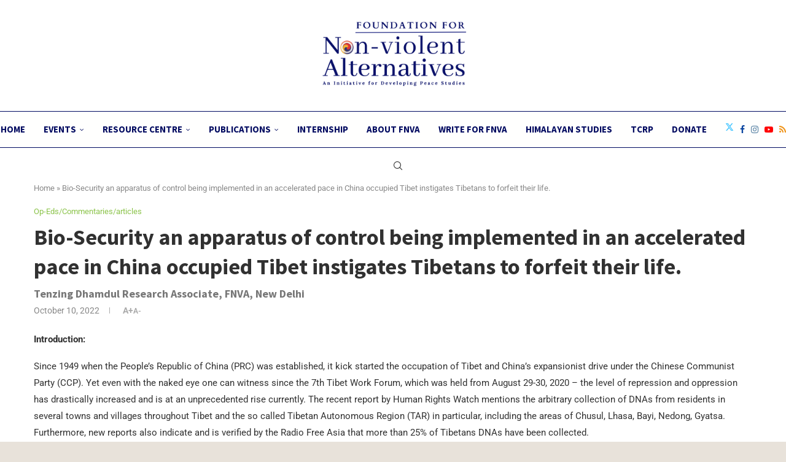

--- FILE ---
content_type: text/html; charset=UTF-8
request_url: https://fnvaworld.org/bio-security-an-apparatus-of-control-being-implemented-in-an-accelerated-pace-in-china-occupied-tibet-instigates-tibetans-to-forfeit-their-life/
body_size: 31039
content:
<!DOCTYPE html>
<html lang="en-US">
<head>
    <meta charset="UTF-8">
    <meta http-equiv="X-UA-Compatible" content="IE=edge">
    <meta name="viewport" content="width=device-width, initial-scale=1">
    <link rel="profile" href="https://gmpg.org/xfn/11"/>
    <link rel="alternate" type="application/rss+xml" title="fnvaworld.org RSS Feed"
          href="https://fnvaworld.org/feed/"/>
    <link rel="alternate" type="application/atom+xml" title="fnvaworld.org Atom Feed"
          href="https://fnvaworld.org/feed/atom/"/>
    <link rel="pingback" href="https://fnvaworld.org/xmlrpc.php"/>
    <!--[if lt IE 9]>
	<script src="https://fnvaworld.org/wp-content/themes/soledad/js/html5.js"></script>
	<![endif]-->
	<link rel='preconnect' href='https://fonts.googleapis.com' />
<link rel='preconnect' href='https://fonts.gstatic.com' />
<meta http-equiv='x-dns-prefetch-control' content='on'>
<link rel='dns-prefetch' href='//fonts.googleapis.com' />
<link rel='dns-prefetch' href='//fonts.gstatic.com' />
<link rel='dns-prefetch' href='//s.gravatar.com' />
<link rel='dns-prefetch' href='//www.google-analytics.com' />
<meta name='robots' content='index, follow, max-image-preview:large, max-snippet:-1, max-video-preview:-1' />
	<style>img:is([sizes="auto" i], [sizes^="auto," i]) { contain-intrinsic-size: 3000px 1500px }</style>
	
	<!-- This site is optimized with the Yoast SEO plugin v26.8 - https://yoast.com/product/yoast-seo-wordpress/ -->
	<title>Bio-Security an apparatus of control being implemented in an accelerated pace in China occupied Tibet instigates Tibetans to forfeit their life. - fnvaworld.org</title>
	<link rel="canonical" href="https://fnvaworld.org/bio-security-an-apparatus-of-control-being-implemented-in-an-accelerated-pace-in-china-occupied-tibet-instigates-tibetans-to-forfeit-their-life/" />
	<meta property="og:locale" content="en_US" />
	<meta property="og:type" content="article" />
	<meta property="og:title" content="Bio-Security an apparatus of control being implemented in an accelerated pace in China occupied Tibet instigates Tibetans to forfeit their life. - fnvaworld.org" />
	<meta property="og:description" content="Introduction: Since 1949 when the People’s Republic of China (PRC) was established, it kick started the occupation of Tibet and China’s expansionist drive under&hellip;" />
	<meta property="og:url" content="https://fnvaworld.org/bio-security-an-apparatus-of-control-being-implemented-in-an-accelerated-pace-in-china-occupied-tibet-instigates-tibetans-to-forfeit-their-life/" />
	<meta property="og:site_name" content="fnvaworld.org" />
	<meta property="article:publisher" content="https://www.facebook.com/FNVAworld/" />
	<meta property="article:published_time" content="2022-10-10T12:32:12+00:00" />
	<meta property="article:modified_time" content="2022-10-10T12:32:44+00:00" />
	<meta property="og:image" content="https://fnvaworld.org/wp-content/uploads/2022/10/Bio-Security-an-apparatus-of-control-being-implemented-in-an-accelerated-pace-in-China-occupied-Tibet-instigates-Tibetans-to-forfeit-their-life.jpeg" />
	<meta property="og:image:width" content="1080" />
	<meta property="og:image:height" content="1080" />
	<meta property="og:image:type" content="image/jpeg" />
	<meta name="author" content="Team FNVA" />
	<meta name="twitter:card" content="summary_large_image" />
	<meta name="twitter:label1" content="Written by" />
	<meta name="twitter:data1" content="Team FNVA" />
	<meta name="twitter:label2" content="Est. reading time" />
	<meta name="twitter:data2" content="7 minutes" />
	<script type="application/ld+json" class="yoast-schema-graph">{"@context":"https://schema.org","@graph":[{"@type":"Article","@id":"https://fnvaworld.org/bio-security-an-apparatus-of-control-being-implemented-in-an-accelerated-pace-in-china-occupied-tibet-instigates-tibetans-to-forfeit-their-life/#article","isPartOf":{"@id":"https://fnvaworld.org/bio-security-an-apparatus-of-control-being-implemented-in-an-accelerated-pace-in-china-occupied-tibet-instigates-tibetans-to-forfeit-their-life/"},"author":{"name":"Team FNVA","@id":"https://fnvaworld.org/#/schema/person/d1c6d565b2f5db601b89ed803f0fc85c"},"headline":"Bio-Security an apparatus of control being implemented in an accelerated pace in China occupied Tibet instigates Tibetans to forfeit their life.","datePublished":"2022-10-10T12:32:12+00:00","dateModified":"2022-10-10T12:32:44+00:00","mainEntityOfPage":{"@id":"https://fnvaworld.org/bio-security-an-apparatus-of-control-being-implemented-in-an-accelerated-pace-in-china-occupied-tibet-instigates-tibetans-to-forfeit-their-life/"},"wordCount":1533,"publisher":{"@id":"https://fnvaworld.org/#organization"},"image":{"@id":"https://fnvaworld.org/bio-security-an-apparatus-of-control-being-implemented-in-an-accelerated-pace-in-china-occupied-tibet-instigates-tibetans-to-forfeit-their-life/#primaryimage"},"thumbnailUrl":"https://i0.wp.com/fnvaworld.org/wp-content/uploads/2022/10/Bio-Security-an-apparatus-of-control-being-implemented-in-an-accelerated-pace-in-China-occupied-Tibet-instigates-Tibetans-to-forfeit-their-life.jpeg?fit=1080%2C1080&ssl=1","articleSection":["Op-Eds/Commentaries/articles"],"inLanguage":"en-US"},{"@type":"WebPage","@id":"https://fnvaworld.org/bio-security-an-apparatus-of-control-being-implemented-in-an-accelerated-pace-in-china-occupied-tibet-instigates-tibetans-to-forfeit-their-life/","url":"https://fnvaworld.org/bio-security-an-apparatus-of-control-being-implemented-in-an-accelerated-pace-in-china-occupied-tibet-instigates-tibetans-to-forfeit-their-life/","name":"Bio-Security an apparatus of control being implemented in an accelerated pace in China occupied Tibet instigates Tibetans to forfeit their life. - fnvaworld.org","isPartOf":{"@id":"https://fnvaworld.org/#website"},"primaryImageOfPage":{"@id":"https://fnvaworld.org/bio-security-an-apparatus-of-control-being-implemented-in-an-accelerated-pace-in-china-occupied-tibet-instigates-tibetans-to-forfeit-their-life/#primaryimage"},"image":{"@id":"https://fnvaworld.org/bio-security-an-apparatus-of-control-being-implemented-in-an-accelerated-pace-in-china-occupied-tibet-instigates-tibetans-to-forfeit-their-life/#primaryimage"},"thumbnailUrl":"https://i0.wp.com/fnvaworld.org/wp-content/uploads/2022/10/Bio-Security-an-apparatus-of-control-being-implemented-in-an-accelerated-pace-in-China-occupied-Tibet-instigates-Tibetans-to-forfeit-their-life.jpeg?fit=1080%2C1080&ssl=1","datePublished":"2022-10-10T12:32:12+00:00","dateModified":"2022-10-10T12:32:44+00:00","breadcrumb":{"@id":"https://fnvaworld.org/bio-security-an-apparatus-of-control-being-implemented-in-an-accelerated-pace-in-china-occupied-tibet-instigates-tibetans-to-forfeit-their-life/#breadcrumb"},"inLanguage":"en-US","potentialAction":[{"@type":"ReadAction","target":["https://fnvaworld.org/bio-security-an-apparatus-of-control-being-implemented-in-an-accelerated-pace-in-china-occupied-tibet-instigates-tibetans-to-forfeit-their-life/"]}]},{"@type":"ImageObject","inLanguage":"en-US","@id":"https://fnvaworld.org/bio-security-an-apparatus-of-control-being-implemented-in-an-accelerated-pace-in-china-occupied-tibet-instigates-tibetans-to-forfeit-their-life/#primaryimage","url":"https://i0.wp.com/fnvaworld.org/wp-content/uploads/2022/10/Bio-Security-an-apparatus-of-control-being-implemented-in-an-accelerated-pace-in-China-occupied-Tibet-instigates-Tibetans-to-forfeit-their-life.jpeg?fit=1080%2C1080&ssl=1","contentUrl":"https://i0.wp.com/fnvaworld.org/wp-content/uploads/2022/10/Bio-Security-an-apparatus-of-control-being-implemented-in-an-accelerated-pace-in-China-occupied-Tibet-instigates-Tibetans-to-forfeit-their-life.jpeg?fit=1080%2C1080&ssl=1","width":1080,"height":1080,"caption":"Bio-Security an apparatus of control being implemented in an accelerated pace in China occupied Tibet instigates Tibetans to forfeit their life"},{"@type":"BreadcrumbList","@id":"https://fnvaworld.org/bio-security-an-apparatus-of-control-being-implemented-in-an-accelerated-pace-in-china-occupied-tibet-instigates-tibetans-to-forfeit-their-life/#breadcrumb","itemListElement":[{"@type":"ListItem","position":1,"name":"Home","item":"https://fnvaworld.org/"},{"@type":"ListItem","position":2,"name":"Bio-Security an apparatus of control being implemented in an accelerated pace in China occupied Tibet instigates Tibetans to forfeit their life."}]},{"@type":"WebSite","@id":"https://fnvaworld.org/#website","url":"https://fnvaworld.org/","name":"fnvaworld.org","description":"Himalaya Frontier Studies","publisher":{"@id":"https://fnvaworld.org/#organization"},"potentialAction":[{"@type":"SearchAction","target":{"@type":"EntryPoint","urlTemplate":"https://fnvaworld.org/?s={search_term_string}"},"query-input":{"@type":"PropertyValueSpecification","valueRequired":true,"valueName":"search_term_string"}}],"inLanguage":"en-US"},{"@type":"Organization","@id":"https://fnvaworld.org/#organization","name":"Foundation for Non-Violent Alternatives","url":"https://fnvaworld.org/","logo":{"@type":"ImageObject","inLanguage":"en-US","@id":"https://fnvaworld.org/#/schema/logo/image/","url":"https://i1.wp.com/fnvaworld.org/wp-content/uploads/2021/04/fnva-logo-300x130.jpg.crdownload.png?fit=300%2C130&ssl=1","contentUrl":"https://i1.wp.com/fnvaworld.org/wp-content/uploads/2021/04/fnva-logo-300x130.jpg.crdownload.png?fit=300%2C130&ssl=1","width":300,"height":130,"caption":"Foundation for Non-Violent Alternatives"},"image":{"@id":"https://fnvaworld.org/#/schema/logo/image/"},"sameAs":["https://www.facebook.com/FNVAworld/"]},{"@type":"Person","@id":"https://fnvaworld.org/#/schema/person/d1c6d565b2f5db601b89ed803f0fc85c","name":"Team FNVA","image":{"@type":"ImageObject","inLanguage":"en-US","@id":"https://fnvaworld.org/#/schema/person/image/","url":"https://fnvaworld.org/wp-content/uploads/2013/04/fnalogo.ico","contentUrl":"https://fnvaworld.org/wp-content/uploads/2013/04/fnalogo.ico","caption":"Team FNVA"},"url":"https://fnvaworld.org/author/fnvaworld/"}]}</script>
	<!-- / Yoast SEO plugin. -->


<link rel='dns-prefetch' href='//stats.wp.com' />
<link rel='dns-prefetch' href='//fonts.googleapis.com' />
<link rel='preconnect' href='//i0.wp.com' />
<link rel='preconnect' href='//c0.wp.com' />
<link rel="alternate" type="application/rss+xml" title="fnvaworld.org &raquo; Feed" href="https://fnvaworld.org/feed/" />
<link rel="alternate" type="application/rss+xml" title="fnvaworld.org &raquo; Comments Feed" href="https://fnvaworld.org/comments/feed/" />
<script type="text/javascript">
/* <![CDATA[ */
window._wpemojiSettings = {"baseUrl":"https:\/\/s.w.org\/images\/core\/emoji\/16.0.1\/72x72\/","ext":".png","svgUrl":"https:\/\/s.w.org\/images\/core\/emoji\/16.0.1\/svg\/","svgExt":".svg","source":{"concatemoji":"https:\/\/fnvaworld.org\/wp-includes\/js\/wp-emoji-release.min.js?ver=6.8.3"}};
/*! This file is auto-generated */
!function(s,n){var o,i,e;function c(e){try{var t={supportTests:e,timestamp:(new Date).valueOf()};sessionStorage.setItem(o,JSON.stringify(t))}catch(e){}}function p(e,t,n){e.clearRect(0,0,e.canvas.width,e.canvas.height),e.fillText(t,0,0);var t=new Uint32Array(e.getImageData(0,0,e.canvas.width,e.canvas.height).data),a=(e.clearRect(0,0,e.canvas.width,e.canvas.height),e.fillText(n,0,0),new Uint32Array(e.getImageData(0,0,e.canvas.width,e.canvas.height).data));return t.every(function(e,t){return e===a[t]})}function u(e,t){e.clearRect(0,0,e.canvas.width,e.canvas.height),e.fillText(t,0,0);for(var n=e.getImageData(16,16,1,1),a=0;a<n.data.length;a++)if(0!==n.data[a])return!1;return!0}function f(e,t,n,a){switch(t){case"flag":return n(e,"\ud83c\udff3\ufe0f\u200d\u26a7\ufe0f","\ud83c\udff3\ufe0f\u200b\u26a7\ufe0f")?!1:!n(e,"\ud83c\udde8\ud83c\uddf6","\ud83c\udde8\u200b\ud83c\uddf6")&&!n(e,"\ud83c\udff4\udb40\udc67\udb40\udc62\udb40\udc65\udb40\udc6e\udb40\udc67\udb40\udc7f","\ud83c\udff4\u200b\udb40\udc67\u200b\udb40\udc62\u200b\udb40\udc65\u200b\udb40\udc6e\u200b\udb40\udc67\u200b\udb40\udc7f");case"emoji":return!a(e,"\ud83e\udedf")}return!1}function g(e,t,n,a){var r="undefined"!=typeof WorkerGlobalScope&&self instanceof WorkerGlobalScope?new OffscreenCanvas(300,150):s.createElement("canvas"),o=r.getContext("2d",{willReadFrequently:!0}),i=(o.textBaseline="top",o.font="600 32px Arial",{});return e.forEach(function(e){i[e]=t(o,e,n,a)}),i}function t(e){var t=s.createElement("script");t.src=e,t.defer=!0,s.head.appendChild(t)}"undefined"!=typeof Promise&&(o="wpEmojiSettingsSupports",i=["flag","emoji"],n.supports={everything:!0,everythingExceptFlag:!0},e=new Promise(function(e){s.addEventListener("DOMContentLoaded",e,{once:!0})}),new Promise(function(t){var n=function(){try{var e=JSON.parse(sessionStorage.getItem(o));if("object"==typeof e&&"number"==typeof e.timestamp&&(new Date).valueOf()<e.timestamp+604800&&"object"==typeof e.supportTests)return e.supportTests}catch(e){}return null}();if(!n){if("undefined"!=typeof Worker&&"undefined"!=typeof OffscreenCanvas&&"undefined"!=typeof URL&&URL.createObjectURL&&"undefined"!=typeof Blob)try{var e="postMessage("+g.toString()+"("+[JSON.stringify(i),f.toString(),p.toString(),u.toString()].join(",")+"));",a=new Blob([e],{type:"text/javascript"}),r=new Worker(URL.createObjectURL(a),{name:"wpTestEmojiSupports"});return void(r.onmessage=function(e){c(n=e.data),r.terminate(),t(n)})}catch(e){}c(n=g(i,f,p,u))}t(n)}).then(function(e){for(var t in e)n.supports[t]=e[t],n.supports.everything=n.supports.everything&&n.supports[t],"flag"!==t&&(n.supports.everythingExceptFlag=n.supports.everythingExceptFlag&&n.supports[t]);n.supports.everythingExceptFlag=n.supports.everythingExceptFlag&&!n.supports.flag,n.DOMReady=!1,n.readyCallback=function(){n.DOMReady=!0}}).then(function(){return e}).then(function(){var e;n.supports.everything||(n.readyCallback(),(e=n.source||{}).concatemoji?t(e.concatemoji):e.wpemoji&&e.twemoji&&(t(e.twemoji),t(e.wpemoji)))}))}((window,document),window._wpemojiSettings);
/* ]]> */
</script>
<link rel='stylesheet' id='penci-folding-css' href='https://fnvaworld.org/wp-content/themes/soledad/inc/elementor/assets/css/fold.css?ver=8.7.1' type='text/css' media='all' />
<style id='wp-emoji-styles-inline-css' type='text/css'>

	img.wp-smiley, img.emoji {
		display: inline !important;
		border: none !important;
		box-shadow: none !important;
		height: 1em !important;
		width: 1em !important;
		margin: 0 0.07em !important;
		vertical-align: -0.1em !important;
		background: none !important;
		padding: 0 !important;
	}
</style>
<link rel='stylesheet' id='wp-block-library-css' href='https://c0.wp.com/c/6.8.3/wp-includes/css/dist/block-library/style.min.css' type='text/css' media='all' />
<style id='wp-block-library-theme-inline-css' type='text/css'>
.wp-block-audio :where(figcaption){color:#555;font-size:13px;text-align:center}.is-dark-theme .wp-block-audio :where(figcaption){color:#ffffffa6}.wp-block-audio{margin:0 0 1em}.wp-block-code{border:1px solid #ccc;border-radius:4px;font-family:Menlo,Consolas,monaco,monospace;padding:.8em 1em}.wp-block-embed :where(figcaption){color:#555;font-size:13px;text-align:center}.is-dark-theme .wp-block-embed :where(figcaption){color:#ffffffa6}.wp-block-embed{margin:0 0 1em}.blocks-gallery-caption{color:#555;font-size:13px;text-align:center}.is-dark-theme .blocks-gallery-caption{color:#ffffffa6}:root :where(.wp-block-image figcaption){color:#555;font-size:13px;text-align:center}.is-dark-theme :root :where(.wp-block-image figcaption){color:#ffffffa6}.wp-block-image{margin:0 0 1em}.wp-block-pullquote{border-bottom:4px solid;border-top:4px solid;color:currentColor;margin-bottom:1.75em}.wp-block-pullquote cite,.wp-block-pullquote footer,.wp-block-pullquote__citation{color:currentColor;font-size:.8125em;font-style:normal;text-transform:uppercase}.wp-block-quote{border-left:.25em solid;margin:0 0 1.75em;padding-left:1em}.wp-block-quote cite,.wp-block-quote footer{color:currentColor;font-size:.8125em;font-style:normal;position:relative}.wp-block-quote:where(.has-text-align-right){border-left:none;border-right:.25em solid;padding-left:0;padding-right:1em}.wp-block-quote:where(.has-text-align-center){border:none;padding-left:0}.wp-block-quote.is-large,.wp-block-quote.is-style-large,.wp-block-quote:where(.is-style-plain){border:none}.wp-block-search .wp-block-search__label{font-weight:700}.wp-block-search__button{border:1px solid #ccc;padding:.375em .625em}:where(.wp-block-group.has-background){padding:1.25em 2.375em}.wp-block-separator.has-css-opacity{opacity:.4}.wp-block-separator{border:none;border-bottom:2px solid;margin-left:auto;margin-right:auto}.wp-block-separator.has-alpha-channel-opacity{opacity:1}.wp-block-separator:not(.is-style-wide):not(.is-style-dots){width:100px}.wp-block-separator.has-background:not(.is-style-dots){border-bottom:none;height:1px}.wp-block-separator.has-background:not(.is-style-wide):not(.is-style-dots){height:2px}.wp-block-table{margin:0 0 1em}.wp-block-table td,.wp-block-table th{word-break:normal}.wp-block-table :where(figcaption){color:#555;font-size:13px;text-align:center}.is-dark-theme .wp-block-table :where(figcaption){color:#ffffffa6}.wp-block-video :where(figcaption){color:#555;font-size:13px;text-align:center}.is-dark-theme .wp-block-video :where(figcaption){color:#ffffffa6}.wp-block-video{margin:0 0 1em}:root :where(.wp-block-template-part.has-background){margin-bottom:0;margin-top:0;padding:1.25em 2.375em}
</style>
<style id='classic-theme-styles-inline-css' type='text/css'>
/*! This file is auto-generated */
.wp-block-button__link{color:#fff;background-color:#32373c;border-radius:9999px;box-shadow:none;text-decoration:none;padding:calc(.667em + 2px) calc(1.333em + 2px);font-size:1.125em}.wp-block-file__button{background:#32373c;color:#fff;text-decoration:none}
</style>
<style id='block-soledad-style-inline-css' type='text/css'>
.pchead-e-block{--pcborder-cl:#dedede;--pcaccent-cl:#6eb48c}.heading1-style-1>h1,.heading1-style-2>h1,.heading2-style-1>h2,.heading2-style-2>h2,.heading3-style-1>h3,.heading3-style-2>h3,.heading4-style-1>h4,.heading4-style-2>h4,.heading5-style-1>h5,.heading5-style-2>h5{padding-bottom:8px;border-bottom:1px solid var(--pcborder-cl);overflow:hidden}.heading1-style-2>h1,.heading2-style-2>h2,.heading3-style-2>h3,.heading4-style-2>h4,.heading5-style-2>h5{border-bottom-width:0;position:relative}.heading1-style-2>h1:before,.heading2-style-2>h2:before,.heading3-style-2>h3:before,.heading4-style-2>h4:before,.heading5-style-2>h5:before{content:'';width:50px;height:2px;bottom:0;left:0;z-index:2;background:var(--pcaccent-cl);position:absolute}.heading1-style-2>h1:after,.heading2-style-2>h2:after,.heading3-style-2>h3:after,.heading4-style-2>h4:after,.heading5-style-2>h5:after{content:'';width:100%;height:2px;bottom:0;left:20px;z-index:1;background:var(--pcborder-cl);position:absolute}.heading1-style-3>h1,.heading1-style-4>h1,.heading2-style-3>h2,.heading2-style-4>h2,.heading3-style-3>h3,.heading3-style-4>h3,.heading4-style-3>h4,.heading4-style-4>h4,.heading5-style-3>h5,.heading5-style-4>h5{position:relative;padding-left:20px}.heading1-style-3>h1:before,.heading1-style-4>h1:before,.heading2-style-3>h2:before,.heading2-style-4>h2:before,.heading3-style-3>h3:before,.heading3-style-4>h3:before,.heading4-style-3>h4:before,.heading4-style-4>h4:before,.heading5-style-3>h5:before,.heading5-style-4>h5:before{width:10px;height:100%;content:'';position:absolute;top:0;left:0;bottom:0;background:var(--pcaccent-cl)}.heading1-style-4>h1,.heading2-style-4>h2,.heading3-style-4>h3,.heading4-style-4>h4,.heading5-style-4>h5{padding:10px 20px;background:#f1f1f1}.heading1-style-5>h1,.heading2-style-5>h2,.heading3-style-5>h3,.heading4-style-5>h4,.heading5-style-5>h5{position:relative;z-index:1}.heading1-style-5>h1:before,.heading2-style-5>h2:before,.heading3-style-5>h3:before,.heading4-style-5>h4:before,.heading5-style-5>h5:before{content:"";position:absolute;left:0;bottom:0;width:200px;height:50%;transform:skew(-25deg) translateX(0);background:var(--pcaccent-cl);z-index:-1;opacity:.4}.heading1-style-6>h1,.heading2-style-6>h2,.heading3-style-6>h3,.heading4-style-6>h4,.heading5-style-6>h5{text-decoration:underline;text-underline-offset:2px;text-decoration-thickness:4px;text-decoration-color:var(--pcaccent-cl)}
</style>
<link rel='stylesheet' id='mediaelement-css' href='https://c0.wp.com/c/6.8.3/wp-includes/js/mediaelement/mediaelementplayer-legacy.min.css' type='text/css' media='all' />
<link rel='stylesheet' id='wp-mediaelement-css' href='https://c0.wp.com/c/6.8.3/wp-includes/js/mediaelement/wp-mediaelement.min.css' type='text/css' media='all' />
<style id='jetpack-sharing-buttons-style-inline-css' type='text/css'>
.jetpack-sharing-buttons__services-list{display:flex;flex-direction:row;flex-wrap:wrap;gap:0;list-style-type:none;margin:5px;padding:0}.jetpack-sharing-buttons__services-list.has-small-icon-size{font-size:12px}.jetpack-sharing-buttons__services-list.has-normal-icon-size{font-size:16px}.jetpack-sharing-buttons__services-list.has-large-icon-size{font-size:24px}.jetpack-sharing-buttons__services-list.has-huge-icon-size{font-size:36px}@media print{.jetpack-sharing-buttons__services-list{display:none!important}}.editor-styles-wrapper .wp-block-jetpack-sharing-buttons{gap:0;padding-inline-start:0}ul.jetpack-sharing-buttons__services-list.has-background{padding:1.25em 2.375em}
</style>
<style id='global-styles-inline-css' type='text/css'>
:root{--wp--preset--aspect-ratio--square: 1;--wp--preset--aspect-ratio--4-3: 4/3;--wp--preset--aspect-ratio--3-4: 3/4;--wp--preset--aspect-ratio--3-2: 3/2;--wp--preset--aspect-ratio--2-3: 2/3;--wp--preset--aspect-ratio--16-9: 16/9;--wp--preset--aspect-ratio--9-16: 9/16;--wp--preset--color--black: #000000;--wp--preset--color--cyan-bluish-gray: #abb8c3;--wp--preset--color--white: #ffffff;--wp--preset--color--pale-pink: #f78da7;--wp--preset--color--vivid-red: #cf2e2e;--wp--preset--color--luminous-vivid-orange: #ff6900;--wp--preset--color--luminous-vivid-amber: #fcb900;--wp--preset--color--light-green-cyan: #7bdcb5;--wp--preset--color--vivid-green-cyan: #00d084;--wp--preset--color--pale-cyan-blue: #8ed1fc;--wp--preset--color--vivid-cyan-blue: #0693e3;--wp--preset--color--vivid-purple: #9b51e0;--wp--preset--gradient--vivid-cyan-blue-to-vivid-purple: linear-gradient(135deg,rgba(6,147,227,1) 0%,rgb(155,81,224) 100%);--wp--preset--gradient--light-green-cyan-to-vivid-green-cyan: linear-gradient(135deg,rgb(122,220,180) 0%,rgb(0,208,130) 100%);--wp--preset--gradient--luminous-vivid-amber-to-luminous-vivid-orange: linear-gradient(135deg,rgba(252,185,0,1) 0%,rgba(255,105,0,1) 100%);--wp--preset--gradient--luminous-vivid-orange-to-vivid-red: linear-gradient(135deg,rgba(255,105,0,1) 0%,rgb(207,46,46) 100%);--wp--preset--gradient--very-light-gray-to-cyan-bluish-gray: linear-gradient(135deg,rgb(238,238,238) 0%,rgb(169,184,195) 100%);--wp--preset--gradient--cool-to-warm-spectrum: linear-gradient(135deg,rgb(74,234,220) 0%,rgb(151,120,209) 20%,rgb(207,42,186) 40%,rgb(238,44,130) 60%,rgb(251,105,98) 80%,rgb(254,248,76) 100%);--wp--preset--gradient--blush-light-purple: linear-gradient(135deg,rgb(255,206,236) 0%,rgb(152,150,240) 100%);--wp--preset--gradient--blush-bordeaux: linear-gradient(135deg,rgb(254,205,165) 0%,rgb(254,45,45) 50%,rgb(107,0,62) 100%);--wp--preset--gradient--luminous-dusk: linear-gradient(135deg,rgb(255,203,112) 0%,rgb(199,81,192) 50%,rgb(65,88,208) 100%);--wp--preset--gradient--pale-ocean: linear-gradient(135deg,rgb(255,245,203) 0%,rgb(182,227,212) 50%,rgb(51,167,181) 100%);--wp--preset--gradient--electric-grass: linear-gradient(135deg,rgb(202,248,128) 0%,rgb(113,206,126) 100%);--wp--preset--gradient--midnight: linear-gradient(135deg,rgb(2,3,129) 0%,rgb(40,116,252) 100%);--wp--preset--font-size--small: 12px;--wp--preset--font-size--medium: 20px;--wp--preset--font-size--large: 32px;--wp--preset--font-size--x-large: 42px;--wp--preset--font-size--normal: 14px;--wp--preset--font-size--huge: 42px;--wp--preset--spacing--20: 0.44rem;--wp--preset--spacing--30: 0.67rem;--wp--preset--spacing--40: 1rem;--wp--preset--spacing--50: 1.5rem;--wp--preset--spacing--60: 2.25rem;--wp--preset--spacing--70: 3.38rem;--wp--preset--spacing--80: 5.06rem;--wp--preset--shadow--natural: 6px 6px 9px rgba(0, 0, 0, 0.2);--wp--preset--shadow--deep: 12px 12px 50px rgba(0, 0, 0, 0.4);--wp--preset--shadow--sharp: 6px 6px 0px rgba(0, 0, 0, 0.2);--wp--preset--shadow--outlined: 6px 6px 0px -3px rgba(255, 255, 255, 1), 6px 6px rgba(0, 0, 0, 1);--wp--preset--shadow--crisp: 6px 6px 0px rgba(0, 0, 0, 1);}:where(.is-layout-flex){gap: 0.5em;}:where(.is-layout-grid){gap: 0.5em;}body .is-layout-flex{display: flex;}.is-layout-flex{flex-wrap: wrap;align-items: center;}.is-layout-flex > :is(*, div){margin: 0;}body .is-layout-grid{display: grid;}.is-layout-grid > :is(*, div){margin: 0;}:where(.wp-block-columns.is-layout-flex){gap: 2em;}:where(.wp-block-columns.is-layout-grid){gap: 2em;}:where(.wp-block-post-template.is-layout-flex){gap: 1.25em;}:where(.wp-block-post-template.is-layout-grid){gap: 1.25em;}.has-black-color{color: var(--wp--preset--color--black) !important;}.has-cyan-bluish-gray-color{color: var(--wp--preset--color--cyan-bluish-gray) !important;}.has-white-color{color: var(--wp--preset--color--white) !important;}.has-pale-pink-color{color: var(--wp--preset--color--pale-pink) !important;}.has-vivid-red-color{color: var(--wp--preset--color--vivid-red) !important;}.has-luminous-vivid-orange-color{color: var(--wp--preset--color--luminous-vivid-orange) !important;}.has-luminous-vivid-amber-color{color: var(--wp--preset--color--luminous-vivid-amber) !important;}.has-light-green-cyan-color{color: var(--wp--preset--color--light-green-cyan) !important;}.has-vivid-green-cyan-color{color: var(--wp--preset--color--vivid-green-cyan) !important;}.has-pale-cyan-blue-color{color: var(--wp--preset--color--pale-cyan-blue) !important;}.has-vivid-cyan-blue-color{color: var(--wp--preset--color--vivid-cyan-blue) !important;}.has-vivid-purple-color{color: var(--wp--preset--color--vivid-purple) !important;}.has-black-background-color{background-color: var(--wp--preset--color--black) !important;}.has-cyan-bluish-gray-background-color{background-color: var(--wp--preset--color--cyan-bluish-gray) !important;}.has-white-background-color{background-color: var(--wp--preset--color--white) !important;}.has-pale-pink-background-color{background-color: var(--wp--preset--color--pale-pink) !important;}.has-vivid-red-background-color{background-color: var(--wp--preset--color--vivid-red) !important;}.has-luminous-vivid-orange-background-color{background-color: var(--wp--preset--color--luminous-vivid-orange) !important;}.has-luminous-vivid-amber-background-color{background-color: var(--wp--preset--color--luminous-vivid-amber) !important;}.has-light-green-cyan-background-color{background-color: var(--wp--preset--color--light-green-cyan) !important;}.has-vivid-green-cyan-background-color{background-color: var(--wp--preset--color--vivid-green-cyan) !important;}.has-pale-cyan-blue-background-color{background-color: var(--wp--preset--color--pale-cyan-blue) !important;}.has-vivid-cyan-blue-background-color{background-color: var(--wp--preset--color--vivid-cyan-blue) !important;}.has-vivid-purple-background-color{background-color: var(--wp--preset--color--vivid-purple) !important;}.has-black-border-color{border-color: var(--wp--preset--color--black) !important;}.has-cyan-bluish-gray-border-color{border-color: var(--wp--preset--color--cyan-bluish-gray) !important;}.has-white-border-color{border-color: var(--wp--preset--color--white) !important;}.has-pale-pink-border-color{border-color: var(--wp--preset--color--pale-pink) !important;}.has-vivid-red-border-color{border-color: var(--wp--preset--color--vivid-red) !important;}.has-luminous-vivid-orange-border-color{border-color: var(--wp--preset--color--luminous-vivid-orange) !important;}.has-luminous-vivid-amber-border-color{border-color: var(--wp--preset--color--luminous-vivid-amber) !important;}.has-light-green-cyan-border-color{border-color: var(--wp--preset--color--light-green-cyan) !important;}.has-vivid-green-cyan-border-color{border-color: var(--wp--preset--color--vivid-green-cyan) !important;}.has-pale-cyan-blue-border-color{border-color: var(--wp--preset--color--pale-cyan-blue) !important;}.has-vivid-cyan-blue-border-color{border-color: var(--wp--preset--color--vivid-cyan-blue) !important;}.has-vivid-purple-border-color{border-color: var(--wp--preset--color--vivid-purple) !important;}.has-vivid-cyan-blue-to-vivid-purple-gradient-background{background: var(--wp--preset--gradient--vivid-cyan-blue-to-vivid-purple) !important;}.has-light-green-cyan-to-vivid-green-cyan-gradient-background{background: var(--wp--preset--gradient--light-green-cyan-to-vivid-green-cyan) !important;}.has-luminous-vivid-amber-to-luminous-vivid-orange-gradient-background{background: var(--wp--preset--gradient--luminous-vivid-amber-to-luminous-vivid-orange) !important;}.has-luminous-vivid-orange-to-vivid-red-gradient-background{background: var(--wp--preset--gradient--luminous-vivid-orange-to-vivid-red) !important;}.has-very-light-gray-to-cyan-bluish-gray-gradient-background{background: var(--wp--preset--gradient--very-light-gray-to-cyan-bluish-gray) !important;}.has-cool-to-warm-spectrum-gradient-background{background: var(--wp--preset--gradient--cool-to-warm-spectrum) !important;}.has-blush-light-purple-gradient-background{background: var(--wp--preset--gradient--blush-light-purple) !important;}.has-blush-bordeaux-gradient-background{background: var(--wp--preset--gradient--blush-bordeaux) !important;}.has-luminous-dusk-gradient-background{background: var(--wp--preset--gradient--luminous-dusk) !important;}.has-pale-ocean-gradient-background{background: var(--wp--preset--gradient--pale-ocean) !important;}.has-electric-grass-gradient-background{background: var(--wp--preset--gradient--electric-grass) !important;}.has-midnight-gradient-background{background: var(--wp--preset--gradient--midnight) !important;}.has-small-font-size{font-size: var(--wp--preset--font-size--small) !important;}.has-medium-font-size{font-size: var(--wp--preset--font-size--medium) !important;}.has-large-font-size{font-size: var(--wp--preset--font-size--large) !important;}.has-x-large-font-size{font-size: var(--wp--preset--font-size--x-large) !important;}
:where(.wp-block-post-template.is-layout-flex){gap: 1.25em;}:where(.wp-block-post-template.is-layout-grid){gap: 1.25em;}
:where(.wp-block-columns.is-layout-flex){gap: 2em;}:where(.wp-block-columns.is-layout-grid){gap: 2em;}
:root :where(.wp-block-pullquote){font-size: 1.5em;line-height: 1.6;}
</style>
<link rel='stylesheet' id='contact-form-7-css' href='https://fnvaworld.org/wp-content/plugins/contact-form-7/includes/css/styles.css?ver=6.1.4' type='text/css' media='all' />
<link rel='stylesheet' id='penci-review-css' href='https://fnvaworld.org/wp-content/plugins/penci-review/css/style.css?ver=3.4' type='text/css' media='all' />
<link rel='stylesheet' id='penci-oswald-css' href='//fonts.googleapis.com/css?family=Oswald%3A400&#038;display=swap&#038;ver=6.8.3' type='text/css' media='all' />
<link rel='stylesheet' id='wp-components-css' href='https://c0.wp.com/c/6.8.3/wp-includes/css/dist/components/style.min.css' type='text/css' media='all' />
<link rel='stylesheet' id='godaddy-styles-css' href='https://fnvaworld.org/wp-content/mu-plugins/vendor/wpex/godaddy-launch/includes/Dependencies/GoDaddy/Styles/build/latest.css?ver=2.0.2' type='text/css' media='all' />
<link rel='stylesheet' id='penci-fonts-css' href='https://fonts.googleapis.com/css?family=Source+Sans+Pro%3A300%2C300italic%2C400%2C400italic%2C500%2C500italic%2C700%2C700italic%2C800%2C800italic%7CRoboto%3A300%2C300italic%2C400%2C400italic%2C500%2C500italic%2C600%2C600italic%2C700%2C700italic%2C800%2C800italic%26subset%3Dlatin%2Ccyrillic%2Ccyrillic-ext%2Cgreek%2Cgreek-ext%2Clatin-ext&#038;display=swap&#038;ver=8.7.1' type='text/css' media='' />
<link rel='stylesheet' id='penci-main-style-css' href='https://fnvaworld.org/wp-content/themes/soledad/main.css?ver=8.7.1' type='text/css' media='all' />
<link rel='stylesheet' id='penci-swiper-bundle-css' href='https://fnvaworld.org/wp-content/themes/soledad/css/swiper-bundle.min.css?ver=8.7.1' type='text/css' media='all' />
<link rel='stylesheet' id='penci-font-awesomeold-css' href='https://fnvaworld.org/wp-content/themes/soledad/css/font-awesome.4.7.0.swap.min.css?ver=4.7.0' type='text/css' media='all' />
<link rel='stylesheet' id='penci_icon-css' href='https://fnvaworld.org/wp-content/themes/soledad/css/penci-icon.min.css?ver=8.7.1' type='text/css' media='all' />
<link rel='stylesheet' id='penci_style-css' href='https://fnvaworld.org/wp-content/themes/soledad/style.css?ver=8.7.1' type='text/css' media='all' />
<link rel='stylesheet' id='penci_social_counter-css' href='https://fnvaworld.org/wp-content/themes/soledad/css/social-counter.css?ver=8.7.1' type='text/css' media='all' />
<link rel='stylesheet' id='elementor-icons-css' href='https://fnvaworld.org/wp-content/plugins/elementor/assets/lib/eicons/css/elementor-icons.min.css?ver=5.46.0' type='text/css' media='all' />
<link rel='stylesheet' id='elementor-frontend-css' href='https://fnvaworld.org/wp-content/plugins/elementor/assets/css/frontend.min.css?ver=3.34.2' type='text/css' media='all' />
<link rel='stylesheet' id='elementor-post-22334-css' href='https://fnvaworld.org/wp-content/uploads/elementor/css/post-22334.css?ver=1769017193' type='text/css' media='all' />
<link rel='stylesheet' id='elementor-post-26254-css' href='https://fnvaworld.org/wp-content/uploads/elementor/css/post-26254.css?ver=1769017194' type='text/css' media='all' />
<link rel='stylesheet' id='elementor-gf-local-roboto-css' href='https://fnvaworld.org/wp-content/uploads/elementor/google-fonts/css/roboto.css?ver=1742250323' type='text/css' media='all' />
<link rel='stylesheet' id='elementor-gf-local-robotoslab-css' href='https://fnvaworld.org/wp-content/uploads/elementor/google-fonts/css/robotoslab.css?ver=1742250333' type='text/css' media='all' />
<link rel='stylesheet' id='elementor-gf-local-bitter-css' href='https://fnvaworld.org/wp-content/uploads/elementor/google-fonts/css/bitter.css?ver=1742250356' type='text/css' media='all' />
<link rel='stylesheet' id='elementor-icons-shared-0-css' href='https://fnvaworld.org/wp-content/plugins/elementor/assets/lib/font-awesome/css/fontawesome.min.css?ver=5.15.3' type='text/css' media='all' />
<link rel='stylesheet' id='elementor-icons-fa-solid-css' href='https://fnvaworld.org/wp-content/plugins/elementor/assets/lib/font-awesome/css/solid.min.css?ver=5.15.3' type='text/css' media='all' />
<script type="text/javascript" src="https://c0.wp.com/c/6.8.3/wp-includes/js/jquery/jquery.min.js" id="jquery-core-js"></script>
<script type="text/javascript" src="https://c0.wp.com/c/6.8.3/wp-includes/js/jquery/jquery-migrate.min.js" id="jquery-migrate-js"></script>
<link rel="https://api.w.org/" href="https://fnvaworld.org/wp-json/" /><link rel="alternate" title="JSON" type="application/json" href="https://fnvaworld.org/wp-json/wp/v2/posts/25109" /><link rel="EditURI" type="application/rsd+xml" title="RSD" href="https://fnvaworld.org/xmlrpc.php?rsd" />
<meta name="generator" content="WordPress 6.8.3" />
<meta name="generator" content="Soledad 8.7.1" />
<link rel='shortlink' href='https://fnvaworld.org/?p=25109' />
<link rel="alternate" title="oEmbed (JSON)" type="application/json+oembed" href="https://fnvaworld.org/wp-json/oembed/1.0/embed?url=https%3A%2F%2Ffnvaworld.org%2Fbio-security-an-apparatus-of-control-being-implemented-in-an-accelerated-pace-in-china-occupied-tibet-instigates-tibetans-to-forfeit-their-life%2F" />
<link rel="alternate" title="oEmbed (XML)" type="text/xml+oembed" href="https://fnvaworld.org/wp-json/oembed/1.0/embed?url=https%3A%2F%2Ffnvaworld.org%2Fbio-security-an-apparatus-of-control-being-implemented-in-an-accelerated-pace-in-china-occupied-tibet-instigates-tibetans-to-forfeit-their-life%2F&#038;format=xml" />
    <style type="text/css">
                                                                                                                                            </style>
		<style>img#wpstats{display:none}</style>
		<script>var portfolioDataJs = portfolioDataJs || [];</script><style id="penci-custom-style" type="text/css">body{ --pcbg-cl: #fff; --pctext-cl: #313131; --pcborder-cl: #dedede; --pcheading-cl: #313131; --pcmeta-cl: #888888; --pcaccent-cl: #6eb48c; --pcbody-font: 'PT Serif', serif; --pchead-font: 'Raleway', sans-serif; --pchead-wei: bold; --pcava_bdr:10px;--pcajs_fvw:470px;--pcajs_fvmw:220px; } .single.penci-body-single-style-5 #header, .single.penci-body-single-style-6 #header, .single.penci-body-single-style-10 #header, .single.penci-body-single-style-5 .pc-wrapbuilder-header, .single.penci-body-single-style-6 .pc-wrapbuilder-header, .single.penci-body-single-style-10 .pc-wrapbuilder-header { --pchd-mg: 40px; } .fluid-width-video-wrapper > div { position: absolute; left: 0; right: 0; top: 0; width: 100%; height: 100%; } .yt-video-place { position: relative; text-align: center; } .yt-video-place.embed-responsive .start-video { display: block; top: 0; left: 0; bottom: 0; right: 0; position: absolute; transform: none; } .yt-video-place.embed-responsive .start-video img { margin: 0; padding: 0; top: 50%; display: inline-block; position: absolute; left: 50%; transform: translate(-50%, -50%); width: 68px; height: auto; } .mfp-bg { top: 0; left: 0; width: 100%; height: 100%; z-index: 9999999; overflow: hidden; position: fixed; background: #0b0b0b; opacity: .8; filter: alpha(opacity=80) } .mfp-wrap { top: 0; left: 0; width: 100%; height: 100%; z-index: 9999999; position: fixed; outline: none !important; -webkit-backface-visibility: hidden } body { --pchead-font: 'Source Sans Pro', sans-serif; } body { --pcbody-font: 'Roboto', sans-serif; } p{ line-height: 1.8; } #navigation .menu > li > a, #navigation ul.menu ul.sub-menu li > a, .navigation ul.menu ul.sub-menu li > a, .penci-menu-hbg .menu li a, #sidebar-nav .menu li a { font-family: 'Source Sans Pro', sans-serif; font-weight: normal; } .penci-hide-tagupdated{ display: none !important; } body, .widget ul li a{ font-size: 15px; } .widget ul li, .widget ol li, .post-entry, p, .post-entry p { font-size: 15px; line-height: 1.8; } body { --pchead-wei: 600; } .featured-area.featured-style-42 .item-inner-content, .featured-style-41 .swiper-slide, .slider-40-wrapper .nav-thumb-creative .thumb-container:after,.penci-slider44-t-item:before,.penci-slider44-main-wrapper .item, .featured-area .penci-image-holder, .featured-area .penci-slider4-overlay, .featured-area .penci-slide-overlay .overlay-link, .featured-style-29 .featured-slider-overlay, .penci-slider38-overlay{ border-radius: ; -webkit-border-radius: ; } .penci-featured-content-right:before{ border-top-right-radius: ; border-bottom-right-radius: ; } .penci-flat-overlay .penci-slide-overlay .penci-mag-featured-content:before{ border-bottom-left-radius: ; border-bottom-right-radius: ; } .container-single .post-image{ border-radius: ; -webkit-border-radius: ; } .penci-mega-post-inner, .penci-mega-thumbnail .penci-image-holder{ border-radius: ; -webkit-border-radius: ; } #navigation .menu > li > a, #navigation ul.menu ul.sub-menu li > a, .navigation ul.menu ul.sub-menu li > a, .penci-menu-hbg .menu li a, #sidebar-nav .menu li a, #navigation .penci-megamenu .penci-mega-child-categories a, .navigation .penci-megamenu .penci-mega-child-categories a{ font-weight: 600; } #header .inner-header .container { padding:20px 0; } #logo a { max-width:250px; width: 100%; } @media only screen and (max-width: 960px) and (min-width: 768px){ #logo img{ max-width: 100%; } } body{ --pcbg-cl: #ffffff; } .penci-single-style-7:not( .penci-single-pheader-noimg ).penci_sidebar #main article.post, .penci-single-style-3:not( .penci-single-pheader-noimg ).penci_sidebar #main article.post { background-color: var(--pcbg-cl); } @media only screen and (max-width: 767px){ .standard-post-special_wrapper { background: var(--pcbg-cl); } } .wrapper-boxed, .wrapper-boxed.enable-boxed, .home-pupular-posts-title span, .penci-post-box-meta.penci-post-box-grid .penci-post-share-box, .penci-pagination.penci-ajax-more a.penci-ajax-more-button, .woocommerce .woocommerce-product-search input[type="search"], .overlay-post-box-meta, .widget ul.side-newsfeed li.featured-news2 .side-item .side-item-text, .widget select, .widget select option, .woocommerce .woocommerce-error, .woocommerce .woocommerce-info, .woocommerce .woocommerce-message, #penci-demobar, #penci-demobar .style-toggle, .grid-overlay-meta .grid-header-box, .header-standard.standard-overlay-meta{ background-color: var(--pcbg-cl); } .penci-grid .list-post.list-boxed-post .item > .thumbnail:before{ border-right-color: var(--pcbg-cl); } .penci-grid .list-post.list-boxed-post:nth-of-type(2n+2) .item > .thumbnail:before{ border-left-color: var(--pcbg-cl); } .editor-styles-wrapper, body{ --pcaccent-cl: #e29e1f; } .penci-menuhbg-toggle:hover .lines-button:after, .penci-menuhbg-toggle:hover .penci-lines:before, .penci-menuhbg-toggle:hover .penci-lines:after,.tags-share-box.tags-share-box-s2 .post-share-plike,.penci-video_playlist .penci-playlist-title,.pencisc-column-2.penci-video_playlist .penci-video-nav .playlist-panel-item, .pencisc-column-1.penci-video_playlist .penci-video-nav .playlist-panel-item,.penci-video_playlist .penci-custom-scroll::-webkit-scrollbar-thumb, .pencisc-button, .post-entry .pencisc-button, .penci-dropcap-box, .penci-dropcap-circle, .penci-login-register input[type="submit"]:hover, .penci-ld .penci-ldin:before, .penci-ldspinner > div{ background: #e29e1f; } a, .post-entry .penci-portfolio-filter ul li a:hover, .penci-portfolio-filter ul li a:hover, .penci-portfolio-filter ul li.active a, .post-entry .penci-portfolio-filter ul li.active a, .penci-countdown .countdown-amount, .archive-box h1, .post-entry a, .container.penci-breadcrumb span a:hover,.container.penci-breadcrumb a:hover, .post-entry blockquote:before, .post-entry blockquote cite, .post-entry blockquote .author, .wpb_text_column blockquote:before, .wpb_text_column blockquote cite, .wpb_text_column blockquote .author, .penci-pagination a:hover, ul.penci-topbar-menu > li a:hover, div.penci-topbar-menu > ul > li a:hover, .penci-recipe-heading a.penci-recipe-print,.penci-review-metas .penci-review-btnbuy, .main-nav-social a:hover, .widget-social .remove-circle a:hover i, .penci-recipe-index .cat > a.penci-cat-name, #bbpress-forums li.bbp-body ul.forum li.bbp-forum-info a:hover, #bbpress-forums li.bbp-body ul.topic li.bbp-topic-title a:hover, #bbpress-forums li.bbp-body ul.forum li.bbp-forum-info .bbp-forum-content a, #bbpress-forums li.bbp-body ul.topic p.bbp-topic-meta a, #bbpress-forums .bbp-breadcrumb a:hover, #bbpress-forums .bbp-forum-freshness a:hover, #bbpress-forums .bbp-topic-freshness a:hover, #buddypress ul.item-list li div.item-title a, #buddypress ul.item-list li h4 a, #buddypress .activity-header a:first-child, #buddypress .comment-meta a:first-child, #buddypress .acomment-meta a:first-child, div.bbp-template-notice a:hover, .penci-menu-hbg .menu li a .indicator:hover, .penci-menu-hbg .menu li a:hover, #sidebar-nav .menu li a:hover, .penci-rlt-popup .rltpopup-meta .rltpopup-title:hover, .penci-video_playlist .penci-video-playlist-item .penci-video-title:hover, .penci_list_shortcode li:before, .penci-dropcap-box-outline, .penci-dropcap-circle-outline, .penci-dropcap-regular, .penci-dropcap-bold{ color: #e29e1f; } .penci-home-popular-post ul.slick-dots li button:hover, .penci-home-popular-post ul.slick-dots li.slick-active button, .post-entry blockquote .author span:after, .error-image:after, .error-404 .go-back-home a:after, .penci-header-signup-form, .woocommerce span.onsale, .woocommerce #respond input#submit:hover, .woocommerce a.button:hover, .woocommerce button.button:hover, .woocommerce input.button:hover, .woocommerce nav.woocommerce-pagination ul li span.current, .woocommerce div.product .entry-summary div[itemprop="description"]:before, .woocommerce div.product .entry-summary div[itemprop="description"] blockquote .author span:after, .woocommerce div.product .woocommerce-tabs #tab-description blockquote .author span:after, .woocommerce #respond input#submit.alt:hover, .woocommerce a.button.alt:hover, .woocommerce button.button.alt:hover, .woocommerce input.button.alt:hover, .pcheader-icon.shoping-cart-icon > a > span, #penci-demobar .buy-button, #penci-demobar .buy-button:hover, .penci-recipe-heading a.penci-recipe-print:hover,.penci-review-metas .penci-review-btnbuy:hover, .penci-review-process span, .penci-review-score-total, #navigation.menu-style-2 ul.menu ul.sub-menu:before, #navigation.menu-style-2 .menu ul ul.sub-menu:before, .penci-go-to-top-floating, .post-entry.blockquote-style-2 blockquote:before, #bbpress-forums #bbp-search-form .button, #bbpress-forums #bbp-search-form .button:hover, .wrapper-boxed .bbp-pagination-links span.current, #bbpress-forums #bbp_reply_submit:hover, #bbpress-forums #bbp_topic_submit:hover,#main .bbp-login-form .bbp-submit-wrapper button[type="submit"]:hover, #buddypress .dir-search input[type=submit], #buddypress .groups-members-search input[type=submit], #buddypress button:hover, #buddypress a.button:hover, #buddypress a.button:focus, #buddypress input[type=button]:hover, #buddypress input[type=reset]:hover, #buddypress ul.button-nav li a:hover, #buddypress ul.button-nav li.current a, #buddypress div.generic-button a:hover, #buddypress .comment-reply-link:hover, #buddypress input[type=submit]:hover, #buddypress div.pagination .pagination-links .current, #buddypress div.item-list-tabs ul li.selected a, #buddypress div.item-list-tabs ul li.current a, #buddypress div.item-list-tabs ul li a:hover, #buddypress table.notifications thead tr, #buddypress table.notifications-settings thead tr, #buddypress table.profile-settings thead tr, #buddypress table.profile-fields thead tr, #buddypress table.wp-profile-fields thead tr, #buddypress table.messages-notices thead tr, #buddypress table.forum thead tr, #buddypress input[type=submit] { background-color: #e29e1f; } .penci-pagination ul.page-numbers li span.current, #comments_pagination span { color: #fff; background: #e29e1f; border-color: #e29e1f; } .footer-instagram h4.footer-instagram-title > span:before, .woocommerce nav.woocommerce-pagination ul li span.current, .penci-pagination.penci-ajax-more a.penci-ajax-more-button:hover, .penci-recipe-heading a.penci-recipe-print:hover,.penci-review-metas .penci-review-btnbuy:hover, .home-featured-cat-content.style-14 .magcat-padding:before, .wrapper-boxed .bbp-pagination-links span.current, #buddypress .dir-search input[type=submit], #buddypress .groups-members-search input[type=submit], #buddypress button:hover, #buddypress a.button:hover, #buddypress a.button:focus, #buddypress input[type=button]:hover, #buddypress input[type=reset]:hover, #buddypress ul.button-nav li a:hover, #buddypress ul.button-nav li.current a, #buddypress div.generic-button a:hover, #buddypress .comment-reply-link:hover, #buddypress input[type=submit]:hover, #buddypress div.pagination .pagination-links .current, #buddypress input[type=submit], form.pc-searchform.penci-hbg-search-form input.search-input:hover, form.pc-searchform.penci-hbg-search-form input.search-input:focus, .penci-dropcap-box-outline, .penci-dropcap-circle-outline { border-color: #e29e1f; } .woocommerce .woocommerce-error, .woocommerce .woocommerce-info, .woocommerce .woocommerce-message { border-top-color: #e29e1f; } .penci-slider ol.penci-control-nav li a.penci-active, .penci-slider ol.penci-control-nav li a:hover, .penci-related-carousel .penci-owl-dot.active span, .penci-owl-carousel-slider .penci-owl-dot.active span{ border-color: #e29e1f; background-color: #e29e1f; } .woocommerce .woocommerce-message:before, .woocommerce form.checkout table.shop_table .order-total .amount, .woocommerce ul.products li.product .price ins, .woocommerce ul.products li.product .price, .woocommerce div.product p.price ins, .woocommerce div.product span.price ins, .woocommerce div.product p.price, .woocommerce div.product .entry-summary div[itemprop="description"] blockquote:before, .woocommerce div.product .woocommerce-tabs #tab-description blockquote:before, .woocommerce div.product .entry-summary div[itemprop="description"] blockquote cite, .woocommerce div.product .entry-summary div[itemprop="description"] blockquote .author, .woocommerce div.product .woocommerce-tabs #tab-description blockquote cite, .woocommerce div.product .woocommerce-tabs #tab-description blockquote .author, .woocommerce div.product .product_meta > span a:hover, .woocommerce div.product .woocommerce-tabs ul.tabs li.active, .woocommerce ul.cart_list li .amount, .woocommerce ul.product_list_widget li .amount, .woocommerce table.shop_table td.product-name a:hover, .woocommerce table.shop_table td.product-price span, .woocommerce table.shop_table td.product-subtotal span, .woocommerce-cart .cart-collaterals .cart_totals table td .amount, .woocommerce .woocommerce-info:before, .woocommerce div.product span.price, .penci-container-inside.penci-breadcrumb span a:hover,.penci-container-inside.penci-breadcrumb a:hover { color: #e29e1f; } .standard-content .penci-more-link.penci-more-link-button a.more-link, .penci-readmore-btn.penci-btn-make-button a, .penci-featured-cat-seemore.penci-btn-make-button a{ background-color: #e29e1f; color: #fff; } .penci-vernav-toggle:before{ border-top-color: #e29e1f; color: #fff; } .headline-title { background-color: #8bc34a; } .headline-title.nticker-style-2:after, .headline-title.nticker-style-4:after{ border-color: #8bc34a; } a.penci-topbar-post-title:hover { color: #8bc34a; } ul.penci-topbar-menu > li a:hover, div.penci-topbar-menu > ul > li a:hover { color: #8bc34a; } .penci-topbar-social a:hover { color: #8bc34a; } #penci-login-popup:before{ opacity: ; } #navigation, .show-search { background: #fffffe; } @media only screen and (min-width: 960px){ #navigation.header-11 > .container { background: #fffffe; }} .navigation, .navigation.header-layout-bottom, #navigation, #navigation.header-layout-bottom { border-color: #000a60; } .navigation .menu > li > a, .navigation .menu .sub-menu li a, #navigation .menu > li > a, #navigation .menu .sub-menu li a { color: #000a60; } .navigation .menu > li > a:hover, .navigation .menu li.current-menu-item > a, .navigation .menu > li.current_page_item > a, .navigation .menu > li:hover > a, .navigation .menu > li.current-menu-ancestor > a, .navigation .menu > li.current-menu-item > a, .navigation .menu .sub-menu li a:hover, .navigation .menu .sub-menu li.current-menu-item > a, .navigation .sub-menu li:hover > a, #navigation .menu > li > a:hover, #navigation .menu li.current-menu-item > a, #navigation .menu > li.current_page_item > a, #navigation .menu > li:hover > a, #navigation .menu > li.current-menu-ancestor > a, #navigation .menu > li.current-menu-item > a, #navigation .menu .sub-menu li a:hover, #navigation .menu .sub-menu li.current-menu-item > a, #navigation .sub-menu li:hover > a { color: #ad2424; } .navigation ul.menu > li > a:before, .navigation .menu > ul > li > a:before, #navigation ul.menu > li > a:before, #navigation .menu > ul > li > a:before { background: #ad2424; } .navigation .penci-megamenu, #navigation .penci-megamenu .penci-mega-child-categories a.cat-active, .navigation .penci-megamenu .penci-mega-child-categories a.cat-active:before, #navigation .penci-megamenu, #navigation .penci-megamenu .penci-mega-child-categories a.cat-active, #navigation .penci-megamenu .penci-mega-child-categories a.cat-active:before { background-color: #ffffff; } .navigation .penci-megamenu .penci-mega-child-categories, .navigation.menu-style-2 .penci-megamenu .penci-mega-child-categories a.cat-active, #navigation .penci-megamenu .penci-mega-child-categories, #navigation.menu-style-2 .penci-megamenu .penci-mega-child-categories a.cat-active { background-color: #ffffff; } .navigation .menu ul.sub-menu li .pcmis-2 .penci-mega-post a:hover, .navigation .penci-megamenu .penci-mega-child-categories a.cat-active, .navigation .menu .penci-megamenu .penci-mega-child-categories a:hover, .navigation .menu .penci-megamenu .penci-mega-latest-posts .penci-mega-post a:hover, #navigation .menu ul.sub-menu li .pcmis-2 .penci-mega-post a:hover, #navigation .penci-megamenu .penci-mega-child-categories a.cat-active, #navigation .menu .penci-megamenu .penci-mega-child-categories a:hover, #navigation .menu .penci-megamenu .penci-mega-latest-posts .penci-mega-post a:hover { color: #000000; } #navigation .penci-megamenu .penci-mega-thumbnail .mega-cat-name { background: #000000; } #navigation ul.menu > li > a, #navigation .menu > ul > li > a { font-size: 15px; } #navigation ul.menu ul.sub-menu li > a, #navigation .penci-megamenu .penci-mega-child-categories a, #navigation .penci-megamenu .post-mega-title a, #navigation .menu ul ul.sub-menu li a { font-size: 13px; } #navigation .pcmis-5 .penci-mega-latest-posts.col-mn-4 .penci-mega-post:nth-child(5n + 1) .penci-mega-post-inner .penci-mega-meta .post-mega-title a { font-size:19.2px; } #navigation .penci-megamenu .post-mega-title a, .pc-builder-element .navigation .penci-megamenu .penci-content-megamenu .penci-mega-latest-posts .penci-mega-post .post-mega-title a{ font-size:15px; } #navigation .penci-megamenu .penci-mega-child-categories a, .pc-builder-element.pc-main-menu .navigation .menu li .penci-mega-child-categories a{ font-size: 13px; } #navigation .penci-megamenu .post-mega-title a, .pc-builder-element .navigation .penci-megamenu .penci-content-megamenu .penci-mega-latest-posts .penci-mega-post .post-mega-title a{ text-transform: none; } #navigation .menu .sub-menu li a:hover, #navigation .menu .sub-menu li.current-menu-item > a, #navigation .sub-menu li:hover > a { color: #dda34b; } #navigation.menu-style-2 ul.menu ul.sub-menu:before, #navigation.menu-style-2 .menu ul ul.sub-menu:before { background-color: #dda34b; } .penci-header-signup-form { padding-top: px; padding-bottom: px; } .penci-header-signup-form { background-color: #8bc34a; } .header-social a:hover i, .main-nav-social a:hover, .penci-menuhbg-toggle:hover .lines-button:after, .penci-menuhbg-toggle:hover .penci-lines:before, .penci-menuhbg-toggle:hover .penci-lines:after { color: #ad2424; } #sidebar-nav .menu li a:hover, .header-social.sidebar-nav-social a:hover i, #sidebar-nav .menu li a .indicator:hover, #sidebar-nav .menu .sub-menu li a .indicator:hover{ color: #8bc34a; } #sidebar-nav-logo:before{ background-color: #8bc34a; } .penci-slide-overlay .overlay-link, .penci-slider38-overlay, .penci-flat-overlay .penci-slide-overlay .penci-mag-featured-content:before, .slider-40-wrapper .list-slider-creative .item-slider-creative .img-container:before { opacity: ; } .penci-item-mag:hover .penci-slide-overlay .overlay-link, .featured-style-38 .item:hover .penci-slider38-overlay, .penci-flat-overlay .penci-item-mag:hover .penci-slide-overlay .penci-mag-featured-content:before { opacity: ; } .penci-featured-content .featured-slider-overlay { opacity: ; } .slider-40-wrapper .list-slider-creative .item-slider-creative:hover .img-container:before { opacity:; } .featured-style-29 .featured-slider-overlay { opacity: ; } .penci-standard-cat .cat > a.penci-cat-name { color: #0066bf; } .penci-standard-cat .cat:before, .penci-standard-cat .cat:after { background-color: #0066bf; } .standard-content .penci-post-box-meta .penci-post-share-box a:hover, .standard-content .penci-post-box-meta .penci-post-share-box a.liked { color: #8bc34a; } .header-standard .post-entry a:hover, .header-standard .author-post span a:hover, .standard-content a, .standard-content .post-entry a, .standard-post-entry a.more-link:hover, .penci-post-box-meta .penci-box-meta a:hover, .standard-content .post-entry blockquote:before, .post-entry blockquote cite, .post-entry blockquote .author, .standard-content-special .author-quote span, .standard-content-special .format-post-box .post-format-icon i, .standard-content-special .format-post-box .dt-special a:hover, .standard-content .penci-more-link a.more-link, .standard-content .penci-post-box-meta .penci-box-meta a:hover { color: #0066bf; } .standard-content .penci-more-link.penci-more-link-button a.more-link{ background-color: #0066bf; color: #fff; } .standard-content-special .author-quote span:before, .standard-content-special .author-quote span:after, .standard-content .post-entry ul li:before, .post-entry blockquote .author span:after, .header-standard:after { background-color: #0066bf; } .penci-more-link a.more-link:before, .penci-more-link a.more-link:after { border-color: #0066bf; } .penci_grid_title a, .penci-grid li .item h2 a, .penci-masonry .item-masonry h2 a, .grid-mixed .mixed-detail h2 a, .overlay-header-box .overlay-title a { text-transform: none; } .penci-grid li .item h2 a, .penci-masonry .item-masonry h2 a { } .penci-featured-infor .cat a.penci-cat-name, .penci-grid .cat a.penci-cat-name, .penci-masonry .cat a.penci-cat-name, .penci-featured-infor .cat a.penci-cat-name { color: #0066bf; } .penci-featured-infor .cat a.penci-cat-name:after, .penci-grid .cat a.penci-cat-name:after, .penci-masonry .cat a.penci-cat-name:after, .penci-featured-infor .cat a.penci-cat-name:after{ border-color: #0066bf; } .penci-post-share-box a.liked, .penci-post-share-box a:hover { color: #8bc34a; } .overlay-post-box-meta .overlay-share a:hover, .overlay-author a:hover, .penci-grid .standard-content-special .format-post-box .dt-special a:hover, .grid-post-box-meta span a:hover, .grid-post-box-meta span a.comment-link:hover, .penci-grid .standard-content-special .author-quote span, .penci-grid .standard-content-special .format-post-box .post-format-icon i, .grid-mixed .penci-post-box-meta .penci-box-meta a:hover { color: #8bc34a; } .penci-grid .standard-content-special .author-quote span:before, .penci-grid .standard-content-special .author-quote span:after, .grid-header-box:after, .list-post .header-list-style:after { background-color: #8bc34a; } .penci-grid .post-box-meta span:after, .penci-masonry .post-box-meta span:after { border-color: #8bc34a; } .penci-readmore-btn.penci-btn-make-button a{ background-color: #8bc34a; color: #fff; } .penci-grid li.typography-style .overlay-typography { opacity: ; } .penci-grid li.typography-style:hover .overlay-typography { opacity: ; } .penci-grid li.typography-style .item .main-typography h2 a:hover { color: #8bc34a; } .penci-grid li.typography-style .grid-post-box-meta span a:hover { color: #8bc34a; } .overlay-header-box .cat > a.penci-cat-name:hover { color: #8bc34a; } @media only screen and (min-width: 961px){ .penci-sidebar-content{ width: 25%; } .penci-single-style-10 .penci-single-s10-content, .container.penci_sidebar:not(.two-sidebar) #main{ width: 75%; } } .penci-sidebar-content.pcsb-boxed-whole, .penci-sidebar-content.pcsb-boxed-widget .widget{ background-color: #ddd7ce; } .penci-sidebar-content.pcsb-boxed-whole, .penci-sidebar-content.pcsb-boxed-widget .widget{ border-width: 2px; } .penci-video_playlist .penci-video-playlist-item .penci-video-title:hover,.widget ul.side-newsfeed li .side-item .side-item-text h4 a:hover, .widget a:hover, .penci-sidebar-content .widget-social a:hover span, .widget-social a:hover span, .penci-tweets-widget-content .icon-tweets, .penci-tweets-widget-content .tweet-intents a, .penci-tweets-widget-content .tweet-intents span:after, .widget-social.remove-circle a:hover i , #wp-calendar tbody td a:hover, .penci-video_playlist .penci-video-playlist-item .penci-video-title:hover, .widget ul.side-newsfeed li .side-item .side-item-text .side-item-meta a:hover{ color: #dd9933; } .widget .tagcloud a:hover, .widget-social a:hover i, .widget input[type="submit"]:hover,.penci-user-logged-in .penci-user-action-links a:hover,.penci-button:hover, .widget button[type="submit"]:hover { color: #fff; background-color: #dd9933; border-color: #dd9933; } .about-widget .about-me-heading:before { border-color: #dd9933; } .penci-tweets-widget-content .tweet-intents-inner:before, .penci-tweets-widget-content .tweet-intents-inner:after, .pencisc-column-1.penci-video_playlist .penci-video-nav .playlist-panel-item, .penci-video_playlist .penci-custom-scroll::-webkit-scrollbar-thumb, .penci-video_playlist .penci-playlist-title { background-color: #dd9933; } .penci-owl-carousel.penci-tweets-slider .penci-owl-dots .penci-owl-dot.active span, .penci-owl-carousel.penci-tweets-slider .penci-owl-dots .penci-owl-dot:hover span { border-color: #dd9933; background-color: #dd9933; } #widget-area { padding: 10px 0; } #footer-logo a{ max-width: 145px; } #footer-copyright * { font-size: 10px; } #footer-copyright * { font-style: normal; } .footer-subscribe .widget .mc4wp-form input[type="submit"]:hover { background-color: #8bc34a; } #widget-area { background-color: #ddceb8; } .footer-widget-wrapper, .footer-widget-wrapper .widget.widget_categories ul li, .footer-widget-wrapper .widget.widget_archive ul li, .footer-widget-wrapper .widget input[type="text"], .footer-widget-wrapper .widget input[type="email"], .footer-widget-wrapper .widget input[type="date"], .footer-widget-wrapper .widget input[type="number"], .footer-widget-wrapper .widget input[type="search"] { color: #565656; } .footer-widget-wrapper .penci-tweets-widget-content .icon-tweets, .footer-widget-wrapper .penci-tweets-widget-content .tweet-intents a, .footer-widget-wrapper .penci-tweets-widget-content .tweet-intents span:after, .footer-widget-wrapper .widget ul.side-newsfeed li .side-item .side-item-text h4 a:hover, .footer-widget-wrapper .widget a:hover, .footer-widget-wrapper .widget-social a:hover span, .footer-widget-wrapper a:hover, .footer-widget-wrapper .widget-social.remove-circle a:hover i, .footer-widget-wrapper .widget ul.side-newsfeed li .side-item .side-item-text .side-item-meta a:hover{ color: #8bc34a; } .footer-widget-wrapper .widget .tagcloud a:hover, .footer-widget-wrapper .widget-social a:hover i, .footer-widget-wrapper .mc4wp-form input[type="submit"]:hover, .footer-widget-wrapper .widget input[type="submit"]:hover,.footer-widget-wrapper .penci-user-logged-in .penci-user-action-links a:hover, .footer-widget-wrapper .widget button[type="submit"]:hover { color: #fff; background-color: #8bc34a; border-color: #8bc34a; } .footer-widget-wrapper .about-widget .about-me-heading:before { border-color: #8bc34a; } .footer-widget-wrapper .penci-tweets-widget-content .tweet-intents-inner:before, .footer-widget-wrapper .penci-tweets-widget-content .tweet-intents-inner:after { background-color: #8bc34a; } .footer-widget-wrapper .penci-owl-carousel.penci-tweets-slider .penci-owl-dots .penci-owl-dot.active span, .footer-widget-wrapper .penci-owl-carousel.penci-tweets-slider .penci-owl-dots .penci-owl-dot:hover span { border-color: #8bc34a; background: #8bc34a; } ul.footer-socials li a:hover i { background-color: #8bc34a; border-color: #8bc34a; } ul.footer-socials li a:hover span { color: #8bc34a; } .footer-socials-section, .penci-footer-social-moved{ border-color: #212121; } #footer-section, .penci-footer-social-moved{ background-color: #062949; } #footer-section .footer-menu li a:hover { color: #8bc34a; } .penci-go-to-top-floating { background-color: #8bc34a; } #footer-section a { color: #8bc34a; } .comment-content a, .container-single .post-entry a, .container-single .format-post-box .dt-special a:hover, .container-single .author-quote span, .container-single .author-post span a:hover, .post-entry blockquote:before, .post-entry blockquote cite, .post-entry blockquote .author, .wpb_text_column blockquote:before, .wpb_text_column blockquote cite, .wpb_text_column blockquote .author, .post-pagination a:hover, .author-content h5 a:hover, .author-content .author-social:hover, .item-related h3 a:hover, .container-single .format-post-box .post-format-icon i, .container.penci-breadcrumb.single-breadcrumb span a:hover,.container.penci-breadcrumb.single-breadcrumb a:hover, .penci_list_shortcode li:before, .penci-dropcap-box-outline, .penci-dropcap-circle-outline, .penci-dropcap-regular, .penci-dropcap-bold, .header-standard .post-box-meta-single .author-post span a:hover{ color: #8bc34a; } .container-single .standard-content-special .format-post-box, ul.slick-dots li button:hover, ul.slick-dots li.slick-active button, .penci-dropcap-box-outline, .penci-dropcap-circle-outline { border-color: #8bc34a; } ul.slick-dots li button:hover, ul.slick-dots li.slick-active button, #respond h3.comment-reply-title span:before, #respond h3.comment-reply-title span:after, .post-box-title:before, .post-box-title:after, .container-single .author-quote span:before, .container-single .author-quote span:after, .post-entry blockquote .author span:after, .post-entry blockquote .author span:before, .post-entry ul li:before, #respond #submit:hover, div.wpforms-container .wpforms-form.wpforms-form input[type=submit]:hover, div.wpforms-container .wpforms-form.wpforms-form button[type=submit]:hover, div.wpforms-container .wpforms-form.wpforms-form .wpforms-page-button:hover, .wpcf7 input[type="submit"]:hover, .widget_wysija input[type="submit"]:hover, .post-entry.blockquote-style-2 blockquote:before,.tags-share-box.tags-share-box-s2 .post-share-plike, .penci-dropcap-box, .penci-dropcap-circle, .penci-ldspinner > div{ background-color: #8bc34a; } .container-single .post-entry .post-tags a:hover { color: #fff; border-color: #8bc34a; background-color: #8bc34a; } .container-single .penci-standard-cat .cat > a.penci-cat-name { color: #8bc34a; } .container-single .penci-standard-cat .cat:before, .container-single .penci-standard-cat .cat:after { background-color: #8bc34a; } .container-single .single-post-title { text-transform: none; } @media only screen and (min-width: 769px){ .container-single .single-post-title { font-size: 36px; } } .list-post .header-list-style:after, .grid-header-box:after, .penci-overlay-over .overlay-header-box:after, .home-featured-cat-content .first-post .magcat-detail .mag-header:after { content: none; } .list-post .header-list-style, .grid-header-box, .penci-overlay-over .overlay-header-box, .home-featured-cat-content .first-post .magcat-detail .mag-header{ padding-bottom: 0; } .header-standard-wrapper, .penci-author-img-wrapper .author{justify-content: start;} .penci-body-single-style-16 .container.penci-breadcrumb, .penci-body-single-style-11 .penci-breadcrumb, .penci-body-single-style-12 .penci-breadcrumb, .penci-body-single-style-14 .penci-breadcrumb, .penci-body-single-style-16 .penci-breadcrumb, .penci-body-single-style-17 .penci-breadcrumb, .penci-body-single-style-18 .penci-breadcrumb, .penci-body-single-style-19 .penci-breadcrumb, .penci-body-single-style-22 .container.penci-breadcrumb, .penci-body-single-style-22 .container-single .header-standard, .penci-body-single-style-22 .container-single .post-box-meta-single, .penci-single-style-12 .container.penci-breadcrumb, .penci-body-single-style-11 .container.penci-breadcrumb, .penci-single-style-21 .single-breadcrumb,.penci-single-style-6 .single-breadcrumb, .penci-single-style-5 .single-breadcrumb, .penci-single-style-4 .single-breadcrumb, .penci-single-style-3 .single-breadcrumb, .penci-single-style-9 .single-breadcrumb, .penci-single-style-7 .single-breadcrumb{ text-align: left; } .penci-single-style-12 .container.penci-breadcrumb, .penci-body-single-style-11 .container.penci-breadcrumb, .container-single .header-standard, .container-single .post-box-meta-single { text-align: left; } .rtl .container-single .header-standard,.rtl .container-single .post-box-meta-single { text-align: right; } .container-single .item-related h3 a { text-transform: none; } .container-single .post-share a:hover, .container-single .post-share a.liked, .page-share .post-share a:hover { color: #8bc34a; } .tags-share-box.tags-share-box-2_3 .post-share .count-number-like, .post-share .count-number-like { color: #8bc34a; } .post-entry a, .container-single .post-entry a{ color: #8bc34a; } .penci-rlt-popup .rltpopup-meta .rltpopup-title:hover{ color: #8bc34a; } ul.homepage-featured-boxes .penci-fea-in:hover h4 span { color: #8bc34a; } .penci-home-popular-post .item-related h3 a:hover { color: #8bc34a; } .penci-homepage-title.style-7 .inner-arrow:before, .penci-homepage-title.style-9 .inner-arrow:before{ background-color: #8bc34a; } .penci-homepage-title:after { content: none; display: none; } .penci-homepage-title { margin-left: 0; margin-right: 0; margin-top: 0; } .penci-homepage-title:before { bottom: -6px; border-width: 6px; margin-left: -6px; } .rtl .penci-homepage-title:before { bottom: -6px; border-width: 6px; margin-right: -6px; margin-left: 0; } .penci-homepage-title.penci-magazine-title:before{ left: 25px; } .rtl .penci-homepage-title.penci-magazine-title:before{ right: 25px; left:auto; } .penci-homepage-title:before, .penci-border-arrow.penci-homepage-title.style-2:after { content: none; display: none; } .home-featured-cat-content .magcat-detail h3 a:hover { color: #8bc34a; } .home-featured-cat-content .grid-post-box-meta span a:hover { color: #8bc34a; } .home-featured-cat-content .first-post .magcat-detail .mag-header:after { background: #8bc34a; } .penci-slider ol.penci-control-nav li a.penci-active, .penci-slider ol.penci-control-nav li a:hover { border-color: #8bc34a; background: #8bc34a; } .home-featured-cat-content .mag-photo .mag-overlay-photo { opacity: ; } .home-featured-cat-content .mag-photo:hover .mag-overlay-photo { opacity: ; } .inner-item-portfolio:hover .penci-portfolio-thumbnail a:after { opacity: ; } element.style { width: 150px; height: 110px; border-radius: 50%; margin-bottom: 40px; margin-top: 20px; } .penci-social-textcolored a i.penciicon-x-twitter{ color: #40c4ff !important; line-height: 3.2rem; } body { --pcdm_btnbg: ; --pcdm_btnd: #666; --pcdm_btndbg: #fff; --pcdm_btnn: var(--pctext-cl); --pcdm_btnnbg: var(--pcbg-cl); } body.pcdm-enable { --pcbg-cl: #000000; --pcbg-l-cl: #1a1a1a; --pcbg-d-cl: #000000; --pctext-cl: #fff; --pcborder-cl: #313131; --pcborders-cl: #3c3c3c; --pcheading-cl: rgba(255,255,255,0.9); --pcmeta-cl: #999999; --pcl-cl: #fff; --pclh-cl: #e29e1f; --pcaccent-cl: #e29e1f; background-color: var(--pcbg-cl); color: var(--pctext-cl); } body.pcdark-df.pcdm-enable.pclight-mode { --pcbg-cl: #fff; --pctext-cl: #313131; --pcborder-cl: #dedede; --pcheading-cl: #313131; --pcmeta-cl: #888888; --pcaccent-cl: #e29e1f; }</style>        <link rel="shortcut icon" href="https://fnvaworld.org/wp-content/uploads/2025/11/FNVA-logo-final-logo.jpg"
              type="image/x-icon"/>
        <link rel="apple-touch-icon" sizes="180x180" href="https://fnvaworld.org/wp-content/uploads/2025/11/FNVA-logo-final-logo.jpg">
	<script>
var penciBlocksArray=[];
var portfolioDataJs = portfolioDataJs || [];var PENCILOCALCACHE = {};
		(function () {
				"use strict";
		
				PENCILOCALCACHE = {
					data: {},
					remove: function ( ajaxFilterItem ) {
						delete PENCILOCALCACHE.data[ajaxFilterItem];
					},
					exist: function ( ajaxFilterItem ) {
						return PENCILOCALCACHE.data.hasOwnProperty( ajaxFilterItem ) && PENCILOCALCACHE.data[ajaxFilterItem] !== null;
					},
					get: function ( ajaxFilterItem ) {
						return PENCILOCALCACHE.data[ajaxFilterItem];
					},
					set: function ( ajaxFilterItem, cachedData ) {
						PENCILOCALCACHE.remove( ajaxFilterItem );
						PENCILOCALCACHE.data[ajaxFilterItem] = cachedData;
					}
				};
			}
		)();function penciBlock() {
		    this.atts_json = '';
		    this.content = '';
		}</script>
<script type="application/ld+json">{
    "@context": "https:\/\/schema.org\/",
    "@type": "organization",
    "@id": "#organization",
    "logo": {
        "@type": "ImageObject",
        "url": "https:\/\/fnvaworld.org\/wp-content\/uploads\/2025\/05\/final-logo-1280-\u00d7-720px-1920-\u00d7-1080px-1500-\u00d7-1500px-1920-\u00d7-1080px-scaled.png"
    },
    "url": "https:\/\/fnvaworld.org\/",
    "name": "fnvaworld.org",
    "description": "Himalaya Frontier Studies"
}</script><script type="application/ld+json">{
    "@context": "https:\/\/schema.org\/",
    "@type": "WebSite",
    "name": "fnvaworld.org",
    "alternateName": "Himalaya Frontier Studies",
    "url": "https:\/\/fnvaworld.org\/"
}</script><script type="application/ld+json">{
    "@context": "https:\/\/schema.org\/",
    "@type": "BlogPosting",
    "headline": "Bio-Security an apparatus of control being implemented in an accelerated pace in China occupied Tibet instigates Tibetans to forfeit their life.",
    "description": "Introduction: Since 1949 when the People\u2019s Republic of China (PRC) was established, it kick started the occupation of Tibet and China\u2019s expansionist drive under&hellip;",
    "datePublished": "2022-10-10T12:32:12+00:00",
    "datemodified": "2022-10-10T12:32:44+00:00",
    "mainEntityOfPage": "https:\/\/fnvaworld.org\/bio-security-an-apparatus-of-control-being-implemented-in-an-accelerated-pace-in-china-occupied-tibet-instigates-tibetans-to-forfeit-their-life\/",
    "image": {
        "@type": "ImageObject",
        "url": "https:\/\/i0.wp.com\/fnvaworld.org\/wp-content\/uploads\/2022\/10\/Bio-Security-an-apparatus-of-control-being-implemented-in-an-accelerated-pace-in-China-occupied-Tibet-instigates-Tibetans-to-forfeit-their-life.jpeg?fit=1080%2C1080&ssl=1",
        "width": 1080,
        "height": 1080
    },
    "publisher": {
        "@type": "Organization",
        "name": "fnvaworld.org",
        "logo": {
            "@type": "ImageObject",
            "url": "https:\/\/fnvaworld.org\/wp-content\/uploads\/2025\/05\/final-logo-1280-\u00d7-720px-1920-\u00d7-1080px-1500-\u00d7-1500px-1920-\u00d7-1080px-scaled.png"
        }
    },
    "author": {
        "@type": "Person",
        "@id": "#person-TeamFNVA",
        "name": "Team FNVA",
        "url": "https:\/\/fnvaworld.org\/author\/fnvaworld\/"
    }
}</script><meta name="generator" content="Elementor 3.34.2; features: additional_custom_breakpoints; settings: css_print_method-external, google_font-enabled, font_display-auto">
			<style>
				.e-con.e-parent:nth-of-type(n+4):not(.e-lazyloaded):not(.e-no-lazyload),
				.e-con.e-parent:nth-of-type(n+4):not(.e-lazyloaded):not(.e-no-lazyload) * {
					background-image: none !important;
				}
				@media screen and (max-height: 1024px) {
					.e-con.e-parent:nth-of-type(n+3):not(.e-lazyloaded):not(.e-no-lazyload),
					.e-con.e-parent:nth-of-type(n+3):not(.e-lazyloaded):not(.e-no-lazyload) * {
						background-image: none !important;
					}
				}
				@media screen and (max-height: 640px) {
					.e-con.e-parent:nth-of-type(n+2):not(.e-lazyloaded):not(.e-no-lazyload),
					.e-con.e-parent:nth-of-type(n+2):not(.e-lazyloaded):not(.e-no-lazyload) * {
						background-image: none !important;
					}
				}
			</style>
			
</head>

<body class="wp-singular post-template-default single single-post postid-25109 single-format-standard wp-theme-soledad penci-no-js penci-disable-desc-collapse soledad-ver-8-7-1 pclight-mode penci-body-single-style-3 penci-body-title-bellow penci-hide-pthumb pcmn-drdw-style-slide_down pchds-default elementor-default elementor-kit-22334">
<div id="soledad_wrapper" class="wrapper-boxed header-style-header-5 header-search-style-default">
	<div class="penci-header-wrap"><header id="header" class="header-header-5 has-bottom-line"
        itemscope="itemscope"
        itemtype="https://schema.org/WPHeader">
	        <div class="inner-header penci-header-second">
            <div class="container container-1400">
                <div id="logo">
					<a href="https://fnvaworld.org/wp-admin/customize.php?return=wp-adminthemes.php"><img
            class="penci-mainlogo penci-limg pclogo-cls"             src="https://fnvaworld.org/wp-content/uploads/2025/05/final-logo-1280-×-720px-1920-×-1080px-1500-×-1500px-1920-×-1080px-scaled.png" alt="fnvaworld.org"
            width="2560"
            height="1440"></a>
					                </div>

				
				            </div>
        </div>
						        <nav id="navigation" class="header-layout-bottom header-5 menu-style-2" role="navigation"
		     itemscope
             itemtype="https://schema.org/SiteNavigationElement">
            <div class="container container-1400">
                <div class="button-menu-mobile header-5"><svg width=18px height=18px viewBox="0 0 512 384" version=1.1 xmlns=http://www.w3.org/2000/svg xmlns:xlink=http://www.w3.org/1999/xlink><g stroke=none stroke-width=1 fill-rule=evenodd><g transform="translate(0.000000, 0.250080)"><rect x=0 y=0 width=512 height=62></rect><rect x=0 y=161 width=512 height=62></rect><rect x=0 y=321 width=512 height=62></rect></g></g></svg></div>
				
				<ul id="menu-main-menu" class="menu"><li id="menu-item-22818" class="menu-item menu-item-type-post_type menu-item-object-page menu-item-home ajax-mega-menu menu-item-22818"><a href="https://fnvaworld.org/">Home</a></li>
<li id="menu-item-26364" class="menu-item menu-item-type-custom menu-item-object-custom menu-item-has-children ajax-mega-menu menu-item-26364"><a href="https://fnvaworld.org/fnva-events/">Events</a>
<ul class="sub-menu">
	<li id="menu-item-26531" class="menu-item menu-item-type-post_type menu-item-object-page ajax-mega-menu menu-item-26531"><a href="https://fnvaworld.org/podcasts/">Podcasts</a></li>
	<li id="menu-item-26558" class="menu-item menu-item-type-post_type menu-item-object-page ajax-mega-menu menu-item-26558"><a href="https://fnvaworld.org/programmes/">Programmes</a></li>
</ul>
</li>
<li id="menu-item-27618" class="menu-item menu-item-type-post_type menu-item-object-page menu-item-has-children ajax-mega-menu menu-item-27618"><a href="https://fnvaworld.org/resource-centre/">Resource Centre</a>
<ul class="sub-menu">
	<li id="menu-item-27643" class="menu-item menu-item-type-post_type menu-item-object-page menu-item-has-children ajax-mega-menu menu-item-27643"><a href="https://fnvaworld.org/documents/">Documents</a>
	<ul class="sub-menu">
		<li id="menu-item-27687" class="menu-item menu-item-type-post_type menu-item-object-page ajax-mega-menu menu-item-27687"><a href="https://fnvaworld.org/tibet-china/">Tibet China</a></li>
		<li id="menu-item-27686" class="menu-item menu-item-type-post_type menu-item-object-page ajax-mega-menu menu-item-27686"><a href="https://fnvaworld.org/tibet-india/">Tibet India</a></li>
		<li id="menu-item-27685" class="menu-item menu-item-type-post_type menu-item-object-page ajax-mega-menu menu-item-27685"><a href="https://fnvaworld.org/india-china/">India China</a></li>
		<li id="menu-item-27684" class="menu-item menu-item-type-post_type menu-item-object-page ajax-mega-menu menu-item-27684"><a href="https://fnvaworld.org/tibet-us/">Tibet US</a></li>
		<li id="menu-item-27683" class="menu-item menu-item-type-post_type menu-item-object-page ajax-mega-menu menu-item-27683"><a href="https://fnvaworld.org/eu-and-tibet/">EU and Tibet</a></li>
		<li id="menu-item-27682" class="menu-item menu-item-type-post_type menu-item-object-page ajax-mega-menu menu-item-27682"><a href="https://fnvaworld.org/treaties-and-convention/">Treaties and Convention</a></li>
	</ul>
</li>
	<li id="menu-item-27703" class="menu-item menu-item-type-post_type menu-item-object-page menu-item-has-children ajax-mega-menu menu-item-27703"><a href="https://fnvaworld.org/white-papers/">White Papers</a>
	<ul class="sub-menu">
		<li id="menu-item-27718" class="menu-item menu-item-type-post_type menu-item-object-page ajax-mega-menu menu-item-27718"><a href="https://fnvaworld.org/ctas-responses-to-prcs-white-papers/">CTA&#8217;s responses to PRC&#8217;s White Papers</a></li>
		<li id="menu-item-27717" class="menu-item menu-item-type-post_type menu-item-object-page ajax-mega-menu menu-item-27717"><a href="https://fnvaworld.org/prcs-white-papers-on-tibet/">PRC&#8217;s White Papers on Tibet</a></li>
	</ul>
</li>
	<li id="menu-item-22714" class="menu-item menu-item-type-post_type menu-item-object-page ajax-mega-menu menu-item-22714"><a href="https://fnvaworld.org/maps-2/">Maps</a></li>
</ul>
</li>
<li id="menu-item-24096" class="menu-item menu-item-type-post_type menu-item-object-page menu-item-has-children ajax-mega-menu menu-item-24096"><a href="https://fnvaworld.org/publications/">Publications</a>
<ul class="sub-menu">
	<li id="menu-item-27798" class="menu-item menu-item-type-post_type menu-item-object-page ajax-mega-menu menu-item-27798"><a href="https://fnvaworld.org/books/">Books</a></li>
	<li id="menu-item-27754" class="menu-item menu-item-type-post_type menu-item-object-page ajax-mega-menu menu-item-27754"><a href="https://fnvaworld.org/book-review/">Book Review</a></li>
	<li id="menu-item-28615" class="menu-item menu-item-type-taxonomy menu-item-object-category ajax-mega-menu menu-item-28615"><a href="https://fnvaworld.org/category/publications/infographics/">Infographics</a></li>
	<li id="menu-item-27751" class="menu-item menu-item-type-post_type menu-item-object-page ajax-mega-menu menu-item-27751"><a href="https://fnvaworld.org/op-eds-commentaries-articles/">Op-eds/Commentaries/Articles</a></li>
	<li id="menu-item-27797" class="menu-item menu-item-type-post_type menu-item-object-page ajax-mega-menu menu-item-27797"><a href="https://fnvaworld.org/policy-briefs/">Policy Briefs/Issue Briefs</a></li>
	<li id="menu-item-27800" class="menu-item menu-item-type-post_type menu-item-object-page ajax-mega-menu menu-item-27800"><a href="https://fnvaworld.org/reports/">Reports</a></li>
	<li id="menu-item-27799" class="menu-item menu-item-type-post_type menu-item-object-page ajax-mega-menu menu-item-27799"><a href="https://fnvaworld.org/tibet-digest/">Tibet Digest</a></li>
</ul>
</li>
<li id="menu-item-4893" class="menu-item menu-item-type-post_type menu-item-object-page ajax-mega-menu menu-item-4893"><a href="https://fnvaworld.org/internship-programme/">Internship</a></li>
<li id="menu-item-22712" class="menu-item menu-item-type-post_type menu-item-object-page ajax-mega-menu menu-item-22712"><a href="https://fnvaworld.org/about-fnva/">About FNVA</a></li>
<li id="menu-item-24167" class="menu-item menu-item-type-post_type menu-item-object-page ajax-mega-menu menu-item-24167"><a href="https://fnvaworld.org/write-for-fnva/">Write for FNVA</a></li>
<li id="menu-item-28796" class="menu-item menu-item-type-post_type menu-item-object-page ajax-mega-menu menu-item-28796"><a href="https://fnvaworld.org/himalayan-studies/">Himalayan Studies</a></li>
<li id="menu-item-28725" class="menu-item menu-item-type-post_type menu-item-object-page ajax-mega-menu menu-item-28725"><a href="https://fnvaworld.org/tcrp/">TCRP</a></li>
<li id="menu-item-4902" class="menu-item menu-item-type-post_type menu-item-object-page ajax-mega-menu menu-item-4902"><a href="https://fnvaworld.org/donate/">Donate</a></li>
</ul>
				                    <div class="main-nav-social penci-social-textcolored">
						<div class="inner-header-social">
				<a href="https://twitter.com/forfnva" aria-label="Twitter"  rel="noreferrer" target="_blank"><i class="penci-faicon penciicon-x-twitter" ></i></a>
						<a href="https://www.facebook.com/FNVAworld" aria-label="Facebook"  rel="noreferrer" target="_blank"><i class="penci-faicon fa fa-facebook" ></i></a>
						<a href="https://www.instagram.com/fnvaworld" aria-label="Instagram"  rel="noreferrer" target="_blank"><i class="penci-faicon fa fa-instagram" ></i></a>
						<a href="https://www.youtube.com/channel/UCIDdB9xxftAPhrBfj7dEArA/videos" aria-label="Youtube"  rel="noreferrer" target="_blank"><i class="penci-faicon fa fa-youtube-play" ></i></a>
						<a href="https://rss.com/podcasts/conversationsontibetwithfnva/" aria-label="Rss"  rel="noreferrer" target="_blank"><i class="penci-faicon fa fa-rss" ></i></a>
			</div>
                    </div>
				
				<div id="top-search" class="penci-top-search pcheader-icon top-search-classes">
    <a href="#" class="search-click" aria-label="Search">
        <i class="penciicon-magnifiying-glass"></i>
    </a>
    <div class="show-search pcbds-default">
        		            <form role="search" method="get" class="pc-searchform"
                  action="https://fnvaworld.org/">
                <div class="pc-searchform-inner">
                    <input type="text" class="search-input"
                           placeholder="Type and hit enter..." name="s"/>
                    <i class="penciicon-magnifiying-glass"></i>
                    <button type="submit"
                            class="searchsubmit penci-ele-btn">Search</button>
                </div>
            </form>
					        <a href="#" aria-label="Search" class="search-click close-search"><i class="penciicon-close-button"></i></a>
    </div>
</div>

				            </div>
        </nav><!-- End Navigation -->
			</header>
<!-- end #header -->
</div><div class="penci-single-wrapper">
	<div class="penci-single-block">
		<div class="penci-single-pheader container container-single penci-single-style-3 penci-single-smore container-single-fullwidth hentry container-single-magazine penci_is_nosidebar">
			
	
		</div>
		<div class="container container-single penci-single-style-3 penci-single-smore penci_is_nosidebar penci-enable-lightbox penci-enable-lightbox penci-single-pheader-noimg">
			<div id="main">
				<div class="theiaStickySidebar">
																	<article id="post-25109" class="post type-post status-publish">
				<div class="penci-container-inside penci-breadcrumb single-breadcrumb"><span><span><a href="https://fnvaworld.org/">Home</a></span> &raquo; <span class="breadcrumb_last" aria-current="page">Bio-Security an apparatus of control being implemented in an accelerated pace in China occupied Tibet instigates Tibetans to forfeit their life.</span></span></div>    <div class="header-standard header-classic single-header">
				            <div class="penci-standard-cat penci-single-cat"><span class="cat"><a style="" class="penci-cat-name penci-cat-516" href="https://fnvaworld.org/category/publications/op-eds-commentaries-articles/"  rel="category tag"><span style="">Op-Eds/Commentaries/articles</span></a></span>
            </div>
		        <h1 class="post-title single-post-title entry-title">Bio-Security an apparatus of control being implemented in an accelerated pace in China occupied Tibet instigates Tibetans to forfeit their life.</h1>
		<h2 class="penci-psub-title ">Tenzing Dhamdul Research Associate, FNVA, New Delhi</h2>				<div class="penci-hide-tagupdated">
			<span class="author-italic author vcard">by 										<a class="author-url url fn n" href="https://fnvaworld.org/author/fnvaworld/">Team FNVA</a>									</span>
			<time class="entry-date published" datetime="2022-10-10T12:32:12+00:00">October 10, 2022</time>		</div>
							            <div class="post-box-meta-single">
												                    <span><time class="entry-date published" datetime="2022-10-10T12:32:12+00:00">October 10, 2022</time></span>
																				            <span class="penci-font-changer">
				<div class="penci-font-changer-popup">
					<span class="penci-font-changer-btn">A+<small>A-</small></span>
					<div class="penci-fcpopup-ct-wrapper">
						<div class="penci-fchanger-pcontent">
							<span class="penci-font-changer-slider"></span>
							<strong class="penci-font-changer-reset">Reset</strong>
						</div>
					</div>
				</div>
			</span>
							            </div>
						    </div>

		
	
	
    <div class="post-entry  blockquote-style-1">
        <div class="inner-post-entry entry-content" id="penci-post-entry-inner">

			<i class="penci-post-countview-number-check" style="display:none">704</i>
			<p><b>Introduction:</b></p>
<p><span style="font-weight: 400;">Since 1949 when the People’s Republic of China (PRC) was established, it kick started the occupation of Tibet and China’s expansionist drive under the Chinese Communist Party (CCP). Yet even with the naked eye one can witness since the 7</span><span style="font-weight: 400;">th</span><span style="font-weight: 400;"> Tibet Work Forum, which was held from August 29-30, 2020 &#8211; the level of repression and oppression has drastically increased and is at an unprecedented rise currently. The recent report by Human Rights Watch mentions the arbitrary collection of DNAs from residents in several towns and villages throughout Tibet and the so called Tibetan Autonomous Region (TAR) in particular, including the areas of Chusul, Lhasa, Bayi, Nedong, Gyatsa. Furthermore, new reports also indicate and is verified by the Radio Free Asia that more than 25% of Tibetans DNAs have been collected.</span></p>
<p><span style="font-weight: 400;">On top of this, there is the ongoing Zero-Covid Policy in Tibet which has instigated the dead of 5 Tibetans according to the Tibetan Centre for Human Rights and Democracy (TCHRD). Highlighting the severity of the situation in Tibet right now.</span></p>
<p><span style="font-weight: 400;">This development clearly indicates that China, now having confidence in its technological surveillance is moving into the next phase of its repressive and authoritative policy of Bio-Security. This policy involves the creation of a biological database of people so that they can be monitored beyond the confines of technology. Thereby creating a net of surveillance that is both artificial and technological, something which renowned thinker Michael Foucault mentioned when elaborating on Bio-Power and how States, authoritarian states in particular would utilize to bring stability for themselves rather than the people whom they serve.</span></p>
<p>&nbsp;</p>
<p><b>Mass DNA collection in Tibet:</b></p>
<p><span style="font-weight: 400;">The collection of genetic material is not new to China as its ministry of public security runs the world’s largest forensic DNA database, which probably contains more than 100m profiles. This activity involves gathering samples from criminal suspects or victims of crime, similar to what western countries do. But since 2017 Beijing under the leadership of Xi Jinping has transformed the functioning of this activity and launched a campaign to collect DNA from 10% of all Chinese men with the sole purpose to trace a man’s male relative. This move was decried by several activists as they saw it as a means through which a perceived troublemakers would be punished and threatened by involving his parents and family.&nbsp;</span></p>
<p><span style="font-weight: 400;">This change in attitude, intention and ploy were a modus operandi by Beijing especially in the occupied regions. For Tibetans it was common knowledge that if you have family and links in Tibet, you must be apolitical even if you are personally far away from the direct clutches of Beijing’s authoritarian rule. The reason being that your family members were immediately questioned, threatened and even sentenced due to your actions that occurs far beyond the jurisdiction of Beijing. In 2018, a former Tibetan political prisoner, Tenzin Woeser who crossed the Himalayas and sought refuge was subject to mental torture personally and saw physical violence acted upon his mother in Tibet by the Chinese authorities. For more than a fortnight his mother was forcefully held in detention and demanded that her son return to Tibet. This is just one of many incidents whereby not only Tibetans but those under the current Chinese Communist party (CCP) comes across in their day-to-day life.</span></p>
<p><span style="font-weight: 400;">Now the party-state (CCP effectively rules the nation and hence the term party-state) moving in its next repressive and oppressive phase, implements Bio-security as an agency to control the population, specifically those in the occupied regions of Tibet, East Turkistan and Southern Mongolia being targeted. We already have seen the horrors of Bio-security as China used biological means to sterilize thousands of Uighurs Muslims. And the recent mass DNA collection drive reported in Tibet by the Human Rights Watch which identifies such drives in 14 distinct localities across 7 prefectural-level areas indicate how wide this project is already under the current regime.</span></p>
<p><span style="font-weight: 400;">A recent article by Katherine Irving in the science magazine ‘The Scientist’ mentions how the very technology and know-how of such DNA collection being implemented in China occupied Tibet was made possible by the American lab-based company ‘Thermo Fisher’. This is not the first dealing that the company had with Chinese authorities as in 2019 it was supplying such biological kits and know-hows in East Turkistan, thereby playing a vital role in the establishment of biological surveillance to the Uighur Muslims.&nbsp;</span></p>
<p><span style="font-weight: 400;">The Sikyong (president) of the Central Tibetan Administration (CTA) also popularly known as the Tibetan Government in Exile (TGiE) in his congratulatory note to the new UN High Commissioner for Human Rights not only congratulated Mr. Volker Turk but also highlighted the mass arbitrary collection of DNA in Tibet. Thereby underlining the severity of such measures that infringes upon the very human body biologically.</span></p>
<p>&nbsp;</p>
<p><b>Zero-Covid Policy and Tibetans dying physically:</b></p>
<p><span style="font-weight: 400;">The Zero-Covid policy has been implemented in PRC’s governed territories with the state describing it as a champion policy by president Xi Jinping. This was meant to save the live and prevent the further spread of the Covid pandemic which originated from Wuhan, China. Yet the underlying facts remain how due to this very policy there was first mass uproar from the mainland Chinese in the big city Shanghai, with videos in twitter depicting the harsh reality of this policy.</span></p>
<p><span style="font-weight: 400;">This policy has now been notched up further in Tibet as besides the strict quarantine measures, the government facilities which are said to harbor the Covid positive patients are well below standard health requirements. Likewise, “the food provided are worse than those given to animals and very unhygienic” according to a Tibetan in Tibet, whose video posits these very facts.</span></p>
<p><span style="font-weight: 400;">The buck does not stop here, as it only gets worse and this very policy which was said to protect lives is pushing Tibetans to dead. A grotesque video of a Tibetan jumping from his top-floor building and instantly passing away just to escape the harsh realities of this unwarranted means of Zero-Covid policy measures in Tibet underlines how Tibetans are being treated as inferior people in their own land.</span></p>
<p>&nbsp;</p>
<p><b>Security blanket in the run up of the 20</b><b>th</b><b> National People’s Congress:</b></p>
<p><span style="font-weight: 400;">The timing of these and other drives which coincides with a) The application of directives from the 7</span><span style="font-weight: 400;">th</span><span style="font-weight: 400;"> Tibet Work Forum and b) The lead up to the 20</span><span style="font-weight: 400;">th</span><span style="font-weight: 400;"> National People’s Congress highlights very clearly how the actions from Beijing were carefully planned and, in many ways, is going according to plan as well.&nbsp;</span></p>
<p><span style="font-weight: 400;">The ultimate goal of the recent revealed mass DNA collection drive without the consent of Tibetans, is to keep the Tibetans busy and engaged so that they, along with the millions of Chinese who continue to be unhappy and resent the communist government in its handling of the Covid-19 pandemic with its zero-covid policy would not come together and form a united entity protesting against the regime. Notably with the 20</span><span style="font-weight: 400;">th</span><span style="font-weight: 400;"> National People’s Congress just around the corner, one expects and can conclude that Beijing especially President Xi Jinping wants to have a smooth meeting that will eventually see him elected as the president for an unprecedented 3</span><span style="font-weight: 400;">rd</span><span style="font-weight: 400;"> term.</span></p>
<p><span style="font-weight: 400;">On top of this prevailing context, Beijing has optimized the given opportunity and went ahead with its two-pronged security blanket, one that sees it transcending the Skynet like surveillance already in place. This new security apparatus covers loopholes of the prevailing technological centric structure and sets an unwanted precedent and template that would likely be carried forward and implemented in the Chinese mainland and its Han people as well. Such an action has time and again been practiced by Beijing, whereby projects in Tibet, which are repressive and oppressive if successful are implemented beyond Tibet including its very own Han people as well. The recent abduction of Peng Shuai and other prominent Chinese of recent years has been adopted because these activities have and continues to take place in Tibet without any apparent pushback. The abduction of the 11</span><span style="font-weight: 400;">th</span><span style="font-weight: 400;"> Panchen Lama, Gedhun Choekyi Nyima when he was 6 years old and continues to remain in incognito, spotlights how Beijing gains confidence from its repressive initiatives in Tibet and its occupied regions.</span></p>
<p>&nbsp;</p>
<p><b>Conclusion:</b></p>
<p><span style="font-weight: 400;">In a nutshell, we are witnessing gulag and gestapo like polices being implemented in Tibet. A callback to an era where colonization was present with total disregard to the lives of Tibetans. If we are to ever do away with the dark ages of colonization, which saw oppression, genocide and killings at such a grand scale, we must stand united and call out China, in particular the Chinese Communist Party for its blatant actions in embracing such Bio-Security measures which totally disregards the core of humanity.</span></p>
<p>&nbsp;</p>
<p><b>Bibliography:</b></p>
<p><a href="https://www.hrw.org/news/2022/09/05/china-new-evidence-mass-dna-collection-tibet"><span style="font-weight: 400;">https://www.hrw.org/news/2022/09/05/china-new-evidence-mass-dna-collection-tibet</span></a></p>
<p><a href="https://www.hrw.org/news/2017/12/13/china-minority-region-collects-dna-millions"><span style="font-weight: 400;">https://www.hrw.org/news/2017/12/13/china-minority-region-collects-dna-millions</span></a></p>
<p><a href="https://www.economist.com/china/2022/09/13/chinas-government-is-mass-collecting-dna-from-tibetans"><span style="font-weight: 400;">https://www.economist.com/china/2022/09/13/chinas-government-is-mass-collecting-dna-from-tibetans</span></a></p>
<p><a href="https://tibet.net/sikyong-congratulates-new-un-high-commissioner-for-human-rights-volker-turk/"><span style="font-weight: 400;">https://tibet.net/sikyong-congratulates-new-un-high-commissioner-for-human-rights-volker-turk/</span></a></p>
<p><a href="https://www.youtube.com/watch?v=pwjZnXxDuO4"><span style="font-weight: 400;">https://www.youtube.com/watch?v=pwjZnXxDuO4</span></a></p>
<p><a href="https://criticallegalthinking.com/2017/05/10/michel-foucault-biopolitics-biopower/"><span style="font-weight: 400;">https://criticallegalthinking.com/2017/05/10/michel-foucault-biopolitics-biopower/</span></a></p>
<p><a href="https://www.uscirf.gov/religious-prisoners-conscience/current-rpocs/gedhun-choekyi-nyima-panchen-lama"><span style="font-weight: 400;">https://www.uscirf.gov/religious-prisoners-conscience/current-rpocs/gedhun-choekyi-nyima-panchen-lama</span></a></p>
<p><a href="https://www.the-scientist.com/news-opinion/thermo-fisher-dna-collection-kits-purchased-by-police-in-tibet-70510"><span style="font-weight: 400;">https://www.the-scientist.com/news-opinion/thermo-fisher-dna-collection-kits-purchased-by-police-in-tibet-70510</span></a></p>
<p><a href="https://tchrd.org/chinas-zero-covid-policy-pushes-five-tibetans-to-commit-suicide-in-three-days/"><span style="font-weight: 400;">https://tchrd.org/chinas-zero-covid-policy-pushes-five-tibetans-to-commit-suicide-in-three-days/</span></a></p>
<p><a href="https://twitter.com/lhuboom/status/1570369149117034497"><span style="font-weight: 400;">https://twitter.com/lhuboom/status/1570369149117034497</span></a></p>
<p><a href="https://twitter.com/tchrd_/status/1574020491060580352"><span style="font-weight: 400;">https://twitter.com/tchrd_/status/1574020491060580352</span></a></p>

			
            <div class="penci-single-link-pages">
				            </div>
			
			        </div>
    </div>

	
	    <div data-id="25109" class="tags-share-box single-post-share tags-share-box-s2  tags-share-box-2_3  social-align-default post-share">
		<span class="penci-social-share-text"><i class="penciicon-sharing"></i>Share</span>		
					                <span class="post-share-item post-share-plike">
					<span class="count-number-like">0</span><a href="#" aria-label="Like this post" class="penci-post-like single-like-button" data-post_id="25109" title="Like" data-like="Like" data-unlike="Unlike"><i class="penci-faicon fa fa-heart-o" ></i></a>					</span>
						<a class="new-ver-share post-share-item post-share-facebook" aria-label="Share on Facebook" target="_blank"  rel="noreferrer" href="https://www.facebook.com/sharer/sharer.php?u=https://fnvaworld.org/bio-security-an-apparatus-of-control-being-implemented-in-an-accelerated-pace-in-china-occupied-tibet-instigates-tibetans-to-forfeit-their-life/"><i class="penci-faicon fa fa-facebook" ></i><span class="dt-share">Facebook</span></a><a class="new-ver-share post-share-item post-share-whatsapp" aria-label="Share on Whatsapp" target="_blank"  rel="noreferrer" href="https://api.whatsapp.com/send?text=Bio-Security%20an%20apparatus%20of%20control%20being%20implemented%20in%20an%20accelerated%20pace%20in%20China%20occupied%20Tibet%20instigates%20Tibetans%20to%20forfeit%20their%20life. %0A%0A https%3A%2F%2Ffnvaworld.org%2Fbio-security-an-apparatus-of-control-being-implemented-in-an-accelerated-pace-in-china-occupied-tibet-instigates-tibetans-to-forfeit-their-life%2F"><i class="penci-faicon fa fa-whatsapp" ></i><span class="dt-share">Whatsapp</span></a><a class="new-ver-share post-share-item post-share-email" target="_blank" aria-label="Share via Email"  rel="noreferrer" href="mailto:?subject=Bio-Security%20an%20apparatus%20of%20control%20being%20implemented%20in%20an%20accelerated%20pace%20in%20China%20occupied%20Tibet%20instigates%20Tibetans%20to%20forfeit%20their%20life.&#038;BODY=https://fnvaworld.org/bio-security-an-apparatus-of-control-being-implemented-in-an-accelerated-pace-in-china-occupied-tibet-instigates-tibetans-to-forfeit-their-life/"><i class="penci-faicon fa fa-envelope" ></i><span class="dt-share">Email</span></a><a class="post-share-item post-share-expand" href="#" aria-label="Share Expand"><i class="penci-faicon penciicon-add" ></i></a>		    </div>

	
	
        
        
        
        
        
        
                    <div class="post-pagination pcpagp-style-1">
		        <div class="prev-post">
			            <div class="prev-post-inner">
				                    <div class="prev-post-title">
                        <span>previous post</span>
                    </div>
                    <a href="https://fnvaworld.org/insights-from-the-roof-of-the-world/">
                        <div class="pagi-text">
                            <h5 class="prev-title">Insights From The Roof Of The World:</h5>
                        </div>
                    </a>
					            </div>
        </div>
	
	        <div class="next-post">
			            <div class="next-post-inner">
				                    <div class="prev-post-title next-post-title">
                        <span>next post</span>
                    </div>
                    <a href="https://fnvaworld.org/pah-lak-a-play-we-tibetans-must-entertain-to-remember-who-we-are/">
                        <div class="pagi-text">
                            <h5 class="next-title">Pah-Lak, a play we Tibetans must entertain to  remember who we are.</h5>
                        </div>
                    </a>
					            </div>
        </div>
	</div>
        
        
        
        
        
        
        
        
        
        
        
        
                    <div class="post-comments no-comment-yet penci-comments-hide-0" id="comments">
	</div> <!-- end comments div -->
        
        
</article>
									</div>
			</div>
					</div>
			</div>
</div>
    <div class="clear-footer"></div>

		<div id="footer-section-container" class="pcfb-wrapper"><style>.elementor-26254 .elementor-element.elementor-element-a56ebde:not(.elementor-motion-effects-element-type-background), .elementor-26254 .elementor-element.elementor-element-a56ebde > .elementor-motion-effects-container > .elementor-motion-effects-layer{background-color:#091157;}.elementor-26254 .elementor-element.elementor-element-a56ebde > .elementor-container{max-width:1200px;}.elementor-26254 .elementor-element.elementor-element-a56ebde{transition:background 0.3s, border 0.3s, border-radius 0.3s, box-shadow 0.3s;padding:20px 0px 20px 0px;}.elementor-26254 .elementor-element.elementor-element-a56ebde > .elementor-background-overlay{transition:background 0.3s, border-radius 0.3s, opacity 0.3s;}.elementor-widget-image .widget-image-caption{color:var( --e-global-color-text );font-family:var( --e-global-typography-text-font-family ), Sans-serif;font-weight:var( --e-global-typography-text-font-weight );}.elementor-26254 .elementor-element.elementor-element-8f6a543 > .elementor-widget-container{margin:0px 0px 0px 0px;padding:0px 0px 0px 0px;}.elementor-26254 .elementor-element.elementor-element-8f6a543{text-align:center;}.elementor-26254 .elementor-element.elementor-element-8f6a543 img{width:13%;}.elementor-widget-text-editor{font-family:var( --e-global-typography-text-font-family ), Sans-serif;font-weight:var( --e-global-typography-text-font-weight );color:var( --e-global-color-text );}.elementor-widget-text-editor.elementor-drop-cap-view-stacked .elementor-drop-cap{background-color:var( --e-global-color-primary );}.elementor-widget-text-editor.elementor-drop-cap-view-framed .elementor-drop-cap, .elementor-widget-text-editor.elementor-drop-cap-view-default .elementor-drop-cap{color:var( --e-global-color-primary );border-color:var( --e-global-color-primary );}.elementor-26254 .elementor-element.elementor-element-e866dd8{columns:1;text-align:center;font-family:"Roboto", Sans-serif;font-size:12px;font-weight:400;color:#DDDDDD;}.elementor-widget-icon-list .elementor-icon-list-item:not(:last-child):after{border-color:var( --e-global-color-text );}.elementor-widget-icon-list .elementor-icon-list-icon i{color:var( --e-global-color-primary );}.elementor-widget-icon-list .elementor-icon-list-icon svg{fill:var( --e-global-color-primary );}.elementor-widget-icon-list .elementor-icon-list-item > .elementor-icon-list-text, .elementor-widget-icon-list .elementor-icon-list-item > a{font-family:var( --e-global-typography-text-font-family ), Sans-serif;font-weight:var( --e-global-typography-text-font-weight );}.elementor-widget-icon-list .elementor-icon-list-text{color:var( --e-global-color-secondary );}.elementor-26254 .elementor-element.elementor-element-9e96d6d > .elementor-widget-container{margin:10px 0px 0px 0px;}.elementor-26254 .elementor-element.elementor-element-9e96d6d .elementor-icon-list-items:not(.elementor-inline-items) .elementor-icon-list-item:not(:last-child){padding-block-end:calc(15px/2);}.elementor-26254 .elementor-element.elementor-element-9e96d6d .elementor-icon-list-items:not(.elementor-inline-items) .elementor-icon-list-item:not(:first-child){margin-block-start:calc(15px/2);}.elementor-26254 .elementor-element.elementor-element-9e96d6d .elementor-icon-list-items.elementor-inline-items .elementor-icon-list-item{margin-inline:calc(15px/2);}.elementor-26254 .elementor-element.elementor-element-9e96d6d .elementor-icon-list-items.elementor-inline-items{margin-inline:calc(-15px/2);}.elementor-26254 .elementor-element.elementor-element-9e96d6d .elementor-icon-list-items.elementor-inline-items .elementor-icon-list-item:after{inset-inline-end:calc(-15px/2);}.elementor-26254 .elementor-element.elementor-element-9e96d6d .elementor-icon-list-icon i{color:#2196F3;transition:color 0.3s;}.elementor-26254 .elementor-element.elementor-element-9e96d6d .elementor-icon-list-icon svg{fill:#2196F3;transition:fill 0.3s;}.elementor-26254 .elementor-element.elementor-element-9e96d6d{--e-icon-list-icon-size:14px;--icon-vertical-offset:0px;}.elementor-26254 .elementor-element.elementor-element-9e96d6d .elementor-icon-list-item > .elementor-icon-list-text, .elementor-26254 .elementor-element.elementor-element-9e96d6d .elementor-icon-list-item > a{font-family:"Bitter", Sans-serif;font-size:12px;font-weight:400;}.elementor-26254 .elementor-element.elementor-element-9e96d6d .elementor-icon-list-text{color:#DDDDDD;transition:color 0.3s;}@media(max-width:767px){.elementor-26254 .elementor-element.elementor-element-e866dd8{text-align:center;}}@media(min-width:768px){.elementor-26254 .elementor-element.elementor-element-7492e18{width:80%;}.elementor-26254 .elementor-element.elementor-element-e502a3f{width:20%;}}@media(max-width:1024px) and (min-width:768px){.elementor-26254 .elementor-element.elementor-element-7492e18{width:50%;}.elementor-26254 .elementor-element.elementor-element-e502a3f{width:33.3%;}}</style>		<div data-elementor-type="wp-post" data-elementor-id="26254" class="elementor elementor-26254">
						<section class="penci-section penci-dmcheck penci-elbg-activate penci-disSticky penci-structure-20 elementor-section elementor-top-section elementor-element elementor-element-a56ebde elementor-section-boxed elementor-section-height-default elementor-section-height-default" data-id="a56ebde" data-element_type="section" data-settings="{&quot;background_background&quot;:&quot;classic&quot;}">
						<div class="elementor-container elementor-column-gap-extended">
					<div class="penci-ercol-50 penci-ercol-order-1 penci-sticky-ct    elementor-column elementor-col-50 elementor-top-column elementor-element elementor-element-7492e18" data-id="7492e18" data-element_type="column">
			<div class="elementor-widget-wrap elementor-element-populated">
						<div class="elementor-element elementor-element-8f6a543 elementor-widget elementor-widget-image" data-id="8f6a543" data-element_type="widget" data-widget_type="image.default">
				<div class="elementor-widget-container">
															<img width="300" height="128" src="https://i0.wp.com/fnvaworld.org/wp-content/uploads/2023/10/logo.jpeg?fit=300%2C128&amp;ssl=1" class="attachment-medium size-medium wp-image-25900" alt="" srcset="https://i0.wp.com/fnvaworld.org/wp-content/uploads/2023/10/logo.jpeg?w=985&amp;ssl=1 985w, https://i0.wp.com/fnvaworld.org/wp-content/uploads/2023/10/logo.jpeg?resize=300%2C128&amp;ssl=1 300w, https://i0.wp.com/fnvaworld.org/wp-content/uploads/2023/10/logo.jpeg?resize=768%2C327&amp;ssl=1 768w, https://i0.wp.com/fnvaworld.org/wp-content/uploads/2023/10/logo.jpeg?resize=585%2C249&amp;ssl=1 585w" sizes="(max-width: 300px) 100vw, 300px" />															</div>
				</div>
				<div class="elementor-element elementor-element-e866dd8 elementor-widget elementor-widget-text-editor" data-id="e866dd8" data-element_type="widget" data-widget_type="text-editor.default">
				<div class="elementor-widget-container">
									<p>Copyright @2019 &#8211; 2023  All Right Reserved |  Foundation for Non-violent Alternatives</p>								</div>
				</div>
					</div>
		</div>
				<div class="penci-ercol-50 penci-ercol-order-2 penci-sticky-ct    elementor-column elementor-col-50 elementor-top-column elementor-element elementor-element-e502a3f" data-id="e502a3f" data-element_type="column">
			<div class="elementor-widget-wrap elementor-element-populated">
						<div class="elementor-element elementor-element-9e96d6d elementor-align-start elementor-icon-list--layout-traditional elementor-list-item-link-full_width elementor-widget elementor-widget-icon-list" data-id="9e96d6d" data-element_type="widget" data-widget_type="icon-list.default">
				<div class="elementor-widget-container">
							<ul class="elementor-icon-list-items">
							<li class="elementor-icon-list-item">
											<span class="elementor-icon-list-icon">
							<i aria-hidden="true" class="fas fa-location-arrow"></i>						</span>
										<span class="elementor-icon-list-text">143, 4th Floor, Uday Park, New Delhi-110049 (INDIA)</span>
									</li>
								<li class="elementor-icon-list-item">
											<span class="elementor-icon-list-icon">
							<i aria-hidden="true" class="fas fa-phone-alt"></i>						</span>
										<span class="elementor-icon-list-text">Phone: (+91) 95995-00392</span>
									</li>
								<li class="elementor-icon-list-item">
											<span class="elementor-icon-list-icon">
							<i aria-hidden="true" class="fas fa-envelope-open-text"></i>						</span>
										<span class="elementor-icon-list-text">Email: office@fnvaworld.org</span>
									</li>
						</ul>
						</div>
				</div>
					</div>
		</div>
					</div>
		</section>
				</div>
		</div>
</div><!-- End .wrapper-boxed --><script type="speculationrules">
{"prefetch":[{"source":"document","where":{"and":[{"href_matches":"\/*"},{"not":{"href_matches":["\/wp-*.php","\/wp-admin\/*","\/wp-content\/uploads\/*","\/wp-content\/*","\/wp-content\/plugins\/*","\/wp-content\/themes\/soledad\/*","\/*\\?(.+)"]}},{"not":{"selector_matches":"a[rel~=\"nofollow\"]"}},{"not":{"selector_matches":".no-prefetch, .no-prefetch a"}}]},"eagerness":"conservative"}]}
</script>
    <a href="#" id="close-sidebar-nav"
       class="header-5 mstyle-default"><i class="penci-faicon fa fa-close" ></i></a>
    <nav id="sidebar-nav" class="header-5 mstyle-default" role="navigation"
	     itemscope
         itemtype="https://schema.org/SiteNavigationElement">

		                <div id="sidebar-nav-logo">
											                            <a href="https://fnvaworld.org/"><img
                                        class="penci-lazy penci-limg"                                         src="data:image/svg+xml,%3Csvg%20xmlns=&#039;http://www.w3.org/2000/svg&#039;%20viewBox=&#039;0%200%202560%201440&#039;%3E%3C/svg%3E"
                                        width="2560"
                                        height="1440"
                                        data-src="https://fnvaworld.org/wp-content/uploads/2025/05/final-logo-1280-×-720px-1920-×-1080px-1500-×-1500px-1920-×-1080px-scaled.png"
                                        data-lightlogo="https://fnvaworld.org/wp-content/uploads/2025/05/final-logo-1280-×-720px-1920-×-1080px-1500-×-1500px-1920-×-1080px-scaled.png"
                                        alt="fnvaworld.org"/></a>
											                </div>
			
			                <div class="header-social sidebar-nav-social">
					<div class="inner-header-social">
				<a href="https://twitter.com/forfnva" aria-label="Twitter"  rel="noreferrer" target="_blank"><i class="penci-faicon penciicon-x-twitter" ></i></a>
						<a href="https://www.facebook.com/FNVAworld" aria-label="Facebook"  rel="noreferrer" target="_blank"><i class="penci-faicon fa fa-facebook" ></i></a>
						<a href="https://www.instagram.com/fnvaworld" aria-label="Instagram"  rel="noreferrer" target="_blank"><i class="penci-faicon fa fa-instagram" ></i></a>
						<a href="https://www.youtube.com/channel/UCIDdB9xxftAPhrBfj7dEArA/videos" aria-label="Youtube"  rel="noreferrer" target="_blank"><i class="penci-faicon fa fa-youtube-play" ></i></a>
						<a href="https://rss.com/podcasts/conversationsontibetwithfnva/" aria-label="Rss"  rel="noreferrer" target="_blank"><i class="penci-faicon fa fa-rss" ></i></a>
			</div>
                </div>
			
			
			<ul id="menu-main-menu-1" class="menu"><li class="menu-item menu-item-type-post_type menu-item-object-page menu-item-home ajax-mega-menu menu-item-22818"><a href="https://fnvaworld.org/">Home</a></li>
<li class="menu-item menu-item-type-custom menu-item-object-custom menu-item-has-children ajax-mega-menu menu-item-26364"><a href="https://fnvaworld.org/fnva-events/">Events</a>
<ul class="sub-menu">
	<li class="menu-item menu-item-type-post_type menu-item-object-page ajax-mega-menu menu-item-26531"><a href="https://fnvaworld.org/podcasts/">Podcasts</a></li>
	<li class="menu-item menu-item-type-post_type menu-item-object-page ajax-mega-menu menu-item-26558"><a href="https://fnvaworld.org/programmes/">Programmes</a></li>
</ul>
</li>
<li class="menu-item menu-item-type-post_type menu-item-object-page menu-item-has-children ajax-mega-menu menu-item-27618"><a href="https://fnvaworld.org/resource-centre/">Resource Centre</a>
<ul class="sub-menu">
	<li class="menu-item menu-item-type-post_type menu-item-object-page menu-item-has-children ajax-mega-menu menu-item-27643"><a href="https://fnvaworld.org/documents/">Documents</a>
	<ul class="sub-menu">
		<li class="menu-item menu-item-type-post_type menu-item-object-page ajax-mega-menu menu-item-27687"><a href="https://fnvaworld.org/tibet-china/">Tibet China</a></li>
		<li class="menu-item menu-item-type-post_type menu-item-object-page ajax-mega-menu menu-item-27686"><a href="https://fnvaworld.org/tibet-india/">Tibet India</a></li>
		<li class="menu-item menu-item-type-post_type menu-item-object-page ajax-mega-menu menu-item-27685"><a href="https://fnvaworld.org/india-china/">India China</a></li>
		<li class="menu-item menu-item-type-post_type menu-item-object-page ajax-mega-menu menu-item-27684"><a href="https://fnvaworld.org/tibet-us/">Tibet US</a></li>
		<li class="menu-item menu-item-type-post_type menu-item-object-page ajax-mega-menu menu-item-27683"><a href="https://fnvaworld.org/eu-and-tibet/">EU and Tibet</a></li>
		<li class="menu-item menu-item-type-post_type menu-item-object-page ajax-mega-menu menu-item-27682"><a href="https://fnvaworld.org/treaties-and-convention/">Treaties and Convention</a></li>
	</ul>
</li>
	<li class="menu-item menu-item-type-post_type menu-item-object-page menu-item-has-children ajax-mega-menu menu-item-27703"><a href="https://fnvaworld.org/white-papers/">White Papers</a>
	<ul class="sub-menu">
		<li class="menu-item menu-item-type-post_type menu-item-object-page ajax-mega-menu menu-item-27718"><a href="https://fnvaworld.org/ctas-responses-to-prcs-white-papers/">CTA&#8217;s responses to PRC&#8217;s White Papers</a></li>
		<li class="menu-item menu-item-type-post_type menu-item-object-page ajax-mega-menu menu-item-27717"><a href="https://fnvaworld.org/prcs-white-papers-on-tibet/">PRC&#8217;s White Papers on Tibet</a></li>
	</ul>
</li>
	<li class="menu-item menu-item-type-post_type menu-item-object-page ajax-mega-menu menu-item-22714"><a href="https://fnvaworld.org/maps-2/">Maps</a></li>
</ul>
</li>
<li class="menu-item menu-item-type-post_type menu-item-object-page menu-item-has-children ajax-mega-menu menu-item-24096"><a href="https://fnvaworld.org/publications/">Publications</a>
<ul class="sub-menu">
	<li class="menu-item menu-item-type-post_type menu-item-object-page ajax-mega-menu menu-item-27798"><a href="https://fnvaworld.org/books/">Books</a></li>
	<li class="menu-item menu-item-type-post_type menu-item-object-page ajax-mega-menu menu-item-27754"><a href="https://fnvaworld.org/book-review/">Book Review</a></li>
	<li class="menu-item menu-item-type-taxonomy menu-item-object-category ajax-mega-menu menu-item-28615"><a href="https://fnvaworld.org/category/publications/infographics/">Infographics</a></li>
	<li class="menu-item menu-item-type-post_type menu-item-object-page ajax-mega-menu menu-item-27751"><a href="https://fnvaworld.org/op-eds-commentaries-articles/">Op-eds/Commentaries/Articles</a></li>
	<li class="menu-item menu-item-type-post_type menu-item-object-page ajax-mega-menu menu-item-27797"><a href="https://fnvaworld.org/policy-briefs/">Policy Briefs/Issue Briefs</a></li>
	<li class="menu-item menu-item-type-post_type menu-item-object-page ajax-mega-menu menu-item-27800"><a href="https://fnvaworld.org/reports/">Reports</a></li>
	<li class="menu-item menu-item-type-post_type menu-item-object-page ajax-mega-menu menu-item-27799"><a href="https://fnvaworld.org/tibet-digest/">Tibet Digest</a></li>
</ul>
</li>
<li class="menu-item menu-item-type-post_type menu-item-object-page ajax-mega-menu menu-item-4893"><a href="https://fnvaworld.org/internship-programme/">Internship</a></li>
<li class="menu-item menu-item-type-post_type menu-item-object-page ajax-mega-menu menu-item-22712"><a href="https://fnvaworld.org/about-fnva/">About FNVA</a></li>
<li class="menu-item menu-item-type-post_type menu-item-object-page ajax-mega-menu menu-item-24167"><a href="https://fnvaworld.org/write-for-fnva/">Write for FNVA</a></li>
<li class="menu-item menu-item-type-post_type menu-item-object-page ajax-mega-menu menu-item-28796"><a href="https://fnvaworld.org/himalayan-studies/">Himalayan Studies</a></li>
<li class="menu-item menu-item-type-post_type menu-item-object-page ajax-mega-menu menu-item-28725"><a href="https://fnvaworld.org/tcrp/">TCRP</a></li>
<li class="menu-item menu-item-type-post_type menu-item-object-page ajax-mega-menu menu-item-4902"><a href="https://fnvaworld.org/donate/">Donate</a></li>
</ul>    </nav>
			<script>
				const lazyloadRunObserver = () => {
					const lazyloadBackgrounds = document.querySelectorAll( `.e-con.e-parent:not(.e-lazyloaded)` );
					const lazyloadBackgroundObserver = new IntersectionObserver( ( entries ) => {
						entries.forEach( ( entry ) => {
							if ( entry.isIntersecting ) {
								let lazyloadBackground = entry.target;
								if( lazyloadBackground ) {
									lazyloadBackground.classList.add( 'e-lazyloaded' );
								}
								lazyloadBackgroundObserver.unobserve( entry.target );
							}
						});
					}, { rootMargin: '200px 0px 200px 0px' } );
					lazyloadBackgrounds.forEach( ( lazyloadBackground ) => {
						lazyloadBackgroundObserver.observe( lazyloadBackground );
					} );
				};
				const events = [
					'DOMContentLoaded',
					'elementor/lazyload/observe',
				];
				events.forEach( ( event ) => {
					document.addEventListener( event, lazyloadRunObserver );
				} );
			</script>
			<link rel='stylesheet' id='widget-image-css' href='https://fnvaworld.org/wp-content/plugins/elementor/assets/css/widget-image.min.css?ver=3.34.2' type='text/css' media='all' />
<link rel='stylesheet' id='widget-icon-list-css' href='https://fnvaworld.org/wp-content/plugins/elementor/assets/css/widget-icon-list.min.css?ver=3.34.2' type='text/css' media='all' />
<script type="text/javascript" src="https://fnvaworld.org/wp-content/themes/soledad/inc/elementor/assets/js/folding.js?ver=8.7.1" id="penci-folding-js"></script>
<script type="text/javascript" src="https://fnvaworld.org/wp-content/themes/soledad/inc/elementor/assets/js/lightbox.js?ver=8.7.1" id="penci-el-lightbox-js"></script>
<script type="text/javascript" src="https://fnvaworld.org/wp-content/themes/soledad/js/elementor-scroll.js?ver=8.7.1" id="penci-elementor-scroll-js"></script>
<script type="text/javascript" src="https://c0.wp.com/c/6.8.3/wp-includes/js/dist/hooks.min.js" id="wp-hooks-js"></script>
<script type="text/javascript" src="https://c0.wp.com/c/6.8.3/wp-includes/js/dist/i18n.min.js" id="wp-i18n-js"></script>
<script type="text/javascript" id="wp-i18n-js-after">
/* <![CDATA[ */
wp.i18n.setLocaleData( { 'text direction\u0004ltr': [ 'ltr' ] } );
/* ]]> */
</script>
<script type="text/javascript" src="https://fnvaworld.org/wp-content/plugins/contact-form-7/includes/swv/js/index.js?ver=6.1.4" id="swv-js"></script>
<script type="text/javascript" id="contact-form-7-js-before">
/* <![CDATA[ */
var wpcf7 = {
    "api": {
        "root": "https:\/\/fnvaworld.org\/wp-json\/",
        "namespace": "contact-form-7\/v1"
    },
    "cached": 1
};
/* ]]> */
</script>
<script type="text/javascript" src="https://fnvaworld.org/wp-content/plugins/contact-form-7/includes/js/index.js?ver=6.1.4" id="contact-form-7-js"></script>
<script type="text/javascript" src="https://fnvaworld.org/wp-content/plugins/penci-review/js/jquery.easypiechart.min.js?ver=3.4" id="jquery-penci-piechart-js"></script>
<script type="text/javascript" src="https://fnvaworld.org/wp-content/plugins/penci-review/js/review.js?ver=3.4" id="jquery-penci-review-js"></script>
<script type="text/javascript" src="https://fnvaworld.org/wp-content/plugins/penci-shortcodes/assets/play.js?ver=6.0" id="penci-play-js-js"></script>
<script type="text/javascript" src="https://fnvaworld.org/wp-content/themes/soledad/js/js-cookies.js?ver=8.7.1" id="js-cookies-js"></script>
<script type="text/javascript" src="https://fnvaworld.org/wp-content/themes/soledad/js/penci-lazy.js?ver=8.7.1" id="pc-lazy-js"></script>
<script type="text/javascript" src="https://fnvaworld.org/wp-content/themes/soledad/js/jquery.range-min.js?ver=8.7.1" id="jquery.range-min.js-js"></script>
<script type="text/javascript" src="https://fnvaworld.org/wp-content/themes/soledad/js/libs-script.min.js?ver=8.7.1" id="penci-libs-js-js"></script>
<script type="text/javascript" id="main-scripts-js-extra">
/* <![CDATA[ */
var ajax_var_more = {"url":"https:\/\/fnvaworld.org\/wp-admin\/admin-ajax.php","megamenu_url":"https:\/\/fnvaworld.org\/wp-admin\/admin-ajax.php","archive_more_url":"https:\/\/fnvaworld.org\/wp-admin\/admin-ajax.php","nonce":"c107f6ba18","errorPass":"<p class=\"message message-error\">Password does not match the confirm password<\/p>","login":"Email Address","more":"Read more","password":"Password","headerstyle":"default","reading_bar_pos":"footer","reading_bar_h":"5","carousel_e":"swing","slider_e":"creative","fcarousel_e":"swing","fslider_e":"creative","vfloat":"","vfloatp":"bottom-right","redirect_url":"","search_multi":"","search_multi_txt":[""]};
/* ]]> */
</script>
<script type="text/javascript" src="https://fnvaworld.org/wp-content/themes/soledad/js/main.js?ver=8.7.1" id="main-scripts-js"></script>
<script type="text/javascript" src="https://fnvaworld.org/wp-content/themes/soledad/js/post-like.js?ver=8.7.1" id="penci_ajax_like_post-js"></script>
<script type="text/javascript" id="penci_ajax_archive_more_scroll-js-extra">
/* <![CDATA[ */
var pcajaxamore_scroll = {"nonce":"54248171c9"};
/* ]]> */
</script>
<script type="text/javascript" src="https://fnvaworld.org/wp-content/themes/soledad/js/archive-more-post.js?ver=8.7.1" id="penci_ajax_archive_more_scroll-js"></script>
<script type="text/javascript" src="https://fnvaworld.org/wp-content/themes/soledad/js/inview.js?ver=8.7.1" id="jquery.inview-js"></script>
<script type="text/javascript" src="https://fnvaworld.org/wp-content/themes/soledad/js/sticky_share.js?ver=8.7.1" id="penci-sticky-share-js"></script>
<script type="text/javascript" src="https://fnvaworld.org/wp-content/themes/soledad/js/mc4wp-form.js?ver=8.7.1" id="penci-mc4wp-js"></script>
<script type="text/javascript" src="https://fnvaworld.org/wp-content/plugins/penci-portfolio/js/penci-portfolio.js?ver=1.0" id="penci_portfolio_extra-js"></script>
<script type="text/javascript" id="jetpack-stats-js-before">
/* <![CDATA[ */
_stq = window._stq || [];
_stq.push([ "view", {"v":"ext","blog":"192142590","post":"25109","tz":"0","srv":"fnvaworld.org","j":"1:15.4"} ]);
_stq.push([ "clickTrackerInit", "192142590", "25109" ]);
/* ]]> */
</script>
<script type="text/javascript" src="https://stats.wp.com/e-202604.js" id="jetpack-stats-js" defer="defer" data-wp-strategy="defer"></script>
<script type="text/javascript" src="https://fnvaworld.org/wp-content/plugins/elementor/assets/js/webpack.runtime.min.js?ver=3.34.2" id="elementor-webpack-runtime-js"></script>
<script type="text/javascript" src="https://fnvaworld.org/wp-content/plugins/elementor/assets/js/frontend-modules.min.js?ver=3.34.2" id="elementor-frontend-modules-js"></script>
<script type="text/javascript" src="https://c0.wp.com/c/6.8.3/wp-includes/js/jquery/ui/core.min.js" id="jquery-ui-core-js"></script>
<script type="text/javascript" id="elementor-frontend-js-before">
/* <![CDATA[ */
var elementorFrontendConfig = {"environmentMode":{"edit":false,"wpPreview":false,"isScriptDebug":false},"i18n":{"shareOnFacebook":"Share on Facebook","shareOnTwitter":"Share on Twitter","pinIt":"Pin it","download":"Download","downloadImage":"Download image","fullscreen":"Fullscreen","zoom":"Zoom","share":"Share","playVideo":"Play Video","previous":"Previous","next":"Next","close":"Close","a11yCarouselPrevSlideMessage":"Previous slide","a11yCarouselNextSlideMessage":"Next slide","a11yCarouselFirstSlideMessage":"This is the first slide","a11yCarouselLastSlideMessage":"This is the last slide","a11yCarouselPaginationBulletMessage":"Go to slide"},"is_rtl":false,"breakpoints":{"xs":0,"sm":480,"md":768,"lg":1025,"xl":1440,"xxl":1600},"responsive":{"breakpoints":{"mobile":{"label":"Mobile Portrait","value":767,"default_value":767,"direction":"max","is_enabled":true},"mobile_extra":{"label":"Mobile Landscape","value":880,"default_value":880,"direction":"max","is_enabled":false},"tablet":{"label":"Tablet Portrait","value":1024,"default_value":1024,"direction":"max","is_enabled":true},"tablet_extra":{"label":"Tablet Landscape","value":1200,"default_value":1200,"direction":"max","is_enabled":false},"laptop":{"label":"Laptop","value":1366,"default_value":1366,"direction":"max","is_enabled":false},"widescreen":{"label":"Widescreen","value":2400,"default_value":2400,"direction":"min","is_enabled":false}},
"hasCustomBreakpoints":false},"version":"3.34.2","is_static":false,"experimentalFeatures":{"additional_custom_breakpoints":true,"home_screen":true,"global_classes_should_enforce_capabilities":true,"e_variables":true,"cloud-library":true,"e_opt_in_v4_page":true,"e_interactions":true,"e_editor_one":true,"import-export-customization":true},"urls":{"assets":"https:\/\/fnvaworld.org\/wp-content\/plugins\/elementor\/assets\/","ajaxurl":"https:\/\/fnvaworld.org\/wp-admin\/admin-ajax.php","uploadUrl":"https:\/\/fnvaworld.org\/wp-content\/uploads"},"nonces":{"floatingButtonsClickTracking":"802c9ff520"},"swiperClass":"swiper","settings":{"page":[],"editorPreferences":[]},"kit":{"body_background_background":"classic","active_breakpoints":["viewport_mobile","viewport_tablet"],"global_image_lightbox":"yes","lightbox_enable_counter":"yes","lightbox_enable_fullscreen":"yes","lightbox_enable_zoom":"yes","lightbox_enable_share":"yes","lightbox_title_src":"title","lightbox_description_src":"description"},"post":{"id":25109,"title":"Bio-Security%20an%20apparatus%20of%20control%20being%20implemented%20in%20an%20accelerated%20pace%20in%20China%20occupied%20Tibet%20instigates%20Tibetans%20to%20forfeit%20their%20life.%20-%20fnvaworld.org","excerpt":"","featuredImage":"https:\/\/i0.wp.com\/fnvaworld.org\/wp-content\/uploads\/2022\/10\/Bio-Security-an-apparatus-of-control-being-implemented-in-an-accelerated-pace-in-China-occupied-Tibet-instigates-Tibetans-to-forfeit-their-life.jpeg?fit=1030%2C1030&ssl=1"}};
/* ]]> */
</script>
<script type="text/javascript" src="https://fnvaworld.org/wp-content/plugins/elementor/assets/js/frontend.min.js?ver=3.34.2" id="elementor-frontend-js"></script>
				<script type="text/javascript">
					function PenciSimplePopularPosts_AddCount(id, endpoint)
					{
						var xmlhttp
						var params = '/?penci_spp_count=1&penci_spp_post_id=' + id + '&cachebuster=' +  Math.floor((Math.random() * 100000))
						// code for IE7+, Firefox, Chrome, Opera, Safari

						if (window.XMLHttpRequest){
							xmlhttp=new XMLHttpRequest()
						}else{
							xmlhttp=new ActiveXObject('Microsoft.XMLHTTP')
						}

						xmlhttp.onreadystatechange=function(){
							if ( xmlhttp.readyState == 4 && xmlhttp.status == 200 && document.getElementsByClassName( 'penci-post-countview-number' ).length > 0 ) {
								var data = JSON.parse( xmlhttp.responseText )
								document.getElementsByClassName( 'penci-post-countview-number' )[0].innerHTML = data.visits
							}
						}

						xmlhttp.open('GET', endpoint + params, true)
						xmlhttp.send()
					}
					PenciSimplePopularPosts_AddCount(25109, 'https://fnvaworld.org')
				</script>
								<script>'undefined'=== typeof _trfq || (window._trfq = []);'undefined'=== typeof _trfd && (window._trfd=[]),
                _trfd.push({'tccl.baseHost':'secureserver.net'}),
                _trfd.push({'ap':'wpaas_v2'},
                    {'server':'8371020bc1f0'},
                    {'pod':'c13-prod-sxb1-eu-central-1'},
                                        {'xid':'45397275'},
                    {'wp':'6.8.3'},
                    {'php':'8.3.30'},
                    {'loggedin':'0'},
                    {'cdn':'1'},
                    {'builder':'wp-classic-editor'},
                    {'theme':'soledad'},
                    {'wds':'0'},
                    {'wp_alloptions_count':'597'},
                    {'wp_alloptions_bytes':'292207'},
                    {'gdl_coming_soon_page':'0'}
                    , {'appid':'213815'}                 );
            var trafficScript = document.createElement('script'); trafficScript.src = 'https://img1.wsimg.com/signals/js/clients/scc-c2/scc-c2.min.js'; window.document.head.appendChild(trafficScript);</script>
		<script>window.addEventListener('click', function (elem) { var _elem$target, _elem$target$dataset, _window, _window$_trfq; return (elem === null || elem === void 0 ? void 0 : (_elem$target = elem.target) === null || _elem$target === void 0 ? void 0 : (_elem$target$dataset = _elem$target.dataset) === null || _elem$target$dataset === void 0 ? void 0 : _elem$target$dataset.eid) && ((_window = window) === null || _window === void 0 ? void 0 : (_window$_trfq = _window._trfq) === null || _window$_trfq === void 0 ? void 0 : _window$_trfq.push(["cmdLogEvent", "click", elem.target.dataset.eid]));});</script>
		<script src='https://img1.wsimg.com/traffic-assets/js/tccl-tti.min.js' onload="window.tti.calculateTTI()"></script>
		<script type='text/javascript' id="soledad-pagespeed-header" data-cfasync="false">!function(n,t){"object"==typeof exports&&"undefined"!=typeof module?module.exports=t():"function"==typeof define&&define.amd?define(t):(n="undefined"!=typeof globalThis?globalThis:n||self).LazyLoad=t()}(this,(function(){"use strict";function n(){return n=Object.assign||function(n){for(var t=1;t<arguments.length;t++){var e=arguments[t];for(var i in e)Object.prototype.hasOwnProperty.call(e,i)&&(n[i]=e[i])}return n},n.apply(this,arguments)}var t="undefined"!=typeof window,e=t&&!("onscroll"in window)||"undefined"!=typeof navigator&&/(gle|ing|ro)bot|crawl|spider/i.test(navigator.userAgent),i=t&&"IntersectionObserver"in window,o=t&&"classList"in document.createElement("p"),a=t&&window.devicePixelRatio>1,r={elements_selector:".lazy",container:e||t?document:null,threshold:300,thresholds:null,data_src:"src",data_srcset:"srcset",data_sizes:"sizes",data_bg:"bg",data_bg_hidpi:"bg-hidpi",data_bg_multi:"bg-multi",data_bg_multi_hidpi:"bg-multi-hidpi",data_poster:"poster",class_applied:"applied",class_loading:"loading",class_loaded:"loaded",class_error:"error",class_entered:"entered",class_exited:"exited",unobserve_completed:!0,unobserve_entered:!1,cancel_on_exit:!0,callback_enter:null,callback_exit:null,callback_applied:null,callback_loading:null,callback_loaded:null,callback_error:null,callback_finish:null,callback_cancel:null,use_native:!1},c=function(t){return n({},r,t)},u=function(n,t){var e,i="LazyLoad::Initialized",o=new n(t);try{e=new CustomEvent(i,{detail:{instance:o}})}catch(n){(e=document.createEvent("CustomEvent")).initCustomEvent(i,!1,!1,{instance:o})}window.dispatchEvent(e)},l="src",s="srcset",f="sizes",d="poster",_="llOriginalAttrs",g="loading",v="loaded",b="applied",p="error",h="native",m="data-",E="ll-status",I=function(n,t){return n.getAttribute(m+t)},y=function(n){return I(n,E)},A=function(n,t){return function(n,t,e){var i="data-ll-status";null!==e?n.setAttribute(i,e):n.removeAttribute(i)}(n,0,t)},k=function(n){return A(n,null)},L=function(n){return null===y(n)},w=function(n){return y(n)===h},x=[g,v,b,p],O=function(n,t,e,i){n&&(void 0===i?void 0===e?n(t):n(t,e):n(t,e,i))},N=function(n,t){o?n.classList.add(t):n.className+=(n.className?" ":"")+t},C=function(n,t){o?n.classList.remove(t):n.className=n.className.replace(new RegExp("(^|\\s+)"+t+"(\\s+|$)")," ").replace(/^\s+/,"").replace(/\s+$/,"")},M=function(n){return n.llTempImage},z=function(n,t){if(t){var e=t._observer;e&&e.unobserve(n)}},R=function(n,t){n&&(n.loadingCount+=t)},T=function(n,t){n&&(n.toLoadCount=t)},G=function(n){for(var t,e=[],i=0;t=n.children[i];i+=1)"SOURCE"===t.tagName&&e.push(t);return e},D=function(n,t){var e=n.parentNode;e&&"PICTURE"===e.tagName&&G(e).forEach(t)},V=function(n,t){G(n).forEach(t)},F=[l],j=[l,d],P=[l,s,f],S=function(n){return!!n[_]},U=function(n){return n[_]},$=function(n){return delete n[_]},q=function(n,t){if(!S(n)){var e={};t.forEach((function(t){e[t]=n.getAttribute(t)})),n[_]=e}},H=function(n,t){if(S(n)){var e=U(n);t.forEach((function(t){!function(n,t,e){e?n.setAttribute(t,e):n.removeAttribute(t)}(n,t,e[t])}))}},B=function(n,t,e){N(n,t.class_loading),A(n,g),e&&(R(e,1),O(t.callback_loading,n,e))},J=function(n,t,e){e&&n.setAttribute(t,e)},K=function(n,t){J(n,f,I(n,t.data_sizes)),J(n,s,I(n,t.data_srcset)),J(n,l,I(n,t.data_src))},Q={IMG:function(n,t){D(n,(function(n){q(n,P),K(n,t)})),q(n,P),K(n,t)},IFRAME:function(n,t){q(n,F),J(n,l,I(n,t.data_src))},VIDEO:function(n,t){V(n,(function(n){q(n,F),J(n,l,I(n,t.data_src))})),q(n,j),J(n,d,I(n,t.data_poster)),J(n,l,I(n,t.data_src)),n.load()}},W=["IMG","IFRAME","VIDEO"],X=function(n,t){!t||function(n){return n.loadingCount>0}(t)||function(n){return n.toLoadCount>0}(t)||O(n.callback_finish,t)},Y=function(n,t,e){n.addEventListener(t,e),n.llEvLisnrs[t]=e},Z=function(n,t,e){n.removeEventListener(t,e)},nn=function(n){return!!n.llEvLisnrs},tn=function(n){if(nn(n)){var t=n.llEvLisnrs;for(var e in t){var i=t[e];Z(n,e,i)}delete n.llEvLisnrs}},en=function(n,t,e){!function(n){delete n.llTempImage}(n),R(e,-1),function(n){n&&(n.toLoadCount-=1)}(e),C(n,t.class_loading),t.unobserve_completed&&z(n,e)},on=function(n,t,e){var i=M(n)||n;nn(i)||function(n,t,e){nn(n)||(n.llEvLisnrs={});var i="VIDEO"===n.tagName?"loadeddata":"load";Y(n,i,t),Y(n,"error",e)}(i,(function(o){!function(n,t,e,i){var o=w(t);en(t,e,i),N(t,e.class_loaded),A(t,v),O(e.callback_loaded,t,i),o||X(e,i)}(0,n,t,e),tn(i)}),(function(o){!function(n,t,e,i){var o=w(t);en(t,e,i),N(t,e.class_error),A(t,p),O(e.callback_error,t,i),o||X(e,i)}(0,n,t,e),tn(i)}))},an=function(n,t,e){!function(n){n.llTempImage=document.createElement("IMG")}(n),on(n,t,e),function(n){S(n)||(n[_]={backgroundImage:n.style.backgroundImage})}(n),function(n,t,e){var i=I(n,t.data_bg),o=I(n,t.data_bg_hidpi),r=a&&o?o:i;r&&(n.style.backgroundImage='url("'.concat(r,'")'),M(n).setAttribute(l,r),B(n,t,e))}(n,t,e),function(n,t,e){var i=I(n,t.data_bg_multi),o=I(n,t.data_bg_multi_hidpi),r=a&&o?o:i;r&&(n.style.backgroundImage=r,function(n,t,e){N(n,t.class_applied),A(n,b),e&&(t.unobserve_completed&&z(n,t),O(t.callback_applied,n,e))}(n,t,e))}(n,t,e)},rn=function(n,t,e){!function(n){return W.indexOf(n.tagName)>-1}(n)?an(n,t,e):function(n,t,e){on(n,t,e),function(n,t,e){var i=Q[n.tagName];i&&(i(n,t),B(n,t,e))}(n,t,e)}(n,t,e)},cn=function(n){n.removeAttribute(l),n.removeAttribute(s),n.removeAttribute(f)},un=function(n){D(n,(function(n){H(n,P)})),H(n,P)},ln={IMG:un,IFRAME:function(n){H(n,F)},VIDEO:function(n){V(n,(function(n){H(n,F)})),H(n,j),n.load()}},sn=function(n,t){(function(n){var t=ln[n.tagName];t?t(n):function(n){if(S(n)){var t=U(n);n.style.backgroundImage=t.backgroundImage}}(n)})(n),function(n,t){L(n)||w(n)||(C(n,t.class_entered),C(n,t.class_exited),C(n,t.class_applied),C(n,t.class_loading),C(n,t.class_loaded),C(n,t.class_error))}(n,t),k(n),$(n)},fn=["IMG","IFRAME","VIDEO"],dn=function(n){return n.use_native&&"loading"in HTMLImageElement.prototype},_n=function(n,t,e){n.forEach((function(n){return function(n){return n.isIntersecting||n.intersectionRatio>0}(n)?function(n,t,e,i){var o=function(n){return x.indexOf(y(n))>=0}(n);A(n,"entered"),N(n,e.class_entered),C(n,e.class_exited),function(n,t,e){t.unobserve_entered&&z(n,e)}(n,e,i),O(e.callback_enter,n,t,i),o||rn(n,e,i)}(n.target,n,t,e):function(n,t,e,i){L(n)||(N(n,e.class_exited),function(n,t,e,i){e.cancel_on_exit&&function(n){return y(n)===g}(n)&&"IMG"===n.tagName&&(tn(n),function(n){D(n,(function(n){cn(n)})),cn(n)}(n),un(n),C(n,e.class_loading),R(i,-1),k(n),O(e.callback_cancel,n,t,i))}(n,t,e,i),O(e.callback_exit,n,t,i))}(n.target,n,t,e)}))},gn=function(n){return Array.prototype.slice.call(n)},vn=function(n){return n.container.querySelectorAll(n.elements_selector)},bn=function(n){return function(n){return y(n)===p}(n)},pn=function(n,t){return function(n){return gn(n).filter(L)}(n||vn(t))},hn=function(n,e){var o=c(n);this._settings=o,this.loadingCount=0,function(n,t){i&&!dn(n)&&(t._observer=new IntersectionObserver((function(e){_n(e,n,t)}),function(n){return{root:n.container===document?null:n.container,rootMargin:n.thresholds||n.threshold+"px"}}(n)))}(o,this),function(n,e){t&&window.addEventListener("online",(function(){!function(n,t){var e;(e=vn(n),gn(e).filter(bn)).forEach((function(t){C(t,n.class_error),k(t)})),t.update()}(n,e)}))}(o,this),this.update(e)};return hn.prototype={update:function(n){var t,o,a=this._settings,r=pn(n,a);T(this,r.length),!e&&i?dn(a)?function(n,t,e){n.forEach((function(n){-1!==fn.indexOf(n.tagName)&&function(n,t,e){n.setAttribute("loading","lazy"),on(n,t,e),function(n,t){var e=Q[n.tagName];e&&e(n,t)}(n,t),A(n,h)}(n,t,e)})),T(e,0)}(r,a,this):(o=r,function(n){n.disconnect()}(t=this._observer),function(n,t){t.forEach((function(t){n.observe(t)}))}(t,o)):this.loadAll(r)},destroy:function(){this._observer&&this._observer.disconnect(),vn(this._settings).forEach((function(n){$(n)})),delete this._observer,delete this._settings,delete this.loadingCount,delete this.toLoadCount},loadAll:function(n){var t=this,e=this._settings;pn(n,e).forEach((function(n){z(n,t),rn(n,e,t)}))},restoreAll:function(){var n=this._settings;vn(n).forEach((function(t){sn(t,n)}))}},hn.load=function(n,t){var e=c(t);rn(n,e)},hn.resetStatus=function(n){k(n)},t&&function(n,t){if(t)if(t.length)for(var e,i=0;e=t[i];i+=1)u(n,e);else u(n,t)}(hn,window.lazyLoadOptions),hn}));

(function () {

    var PenciLazy = new LazyLoad({
        elements_selector: '.penci-lazy',
        data_bg: 'bgset',
        class_loading: 'lazyloading',
        class_entered: 'lazyloaded',
        class_loaded: 'pcloaded',
        unobserve_entered: true
    });

    MutationObserver = window.MutationObserver || window.WebKitMutationObserver;

    var observer = new MutationObserver(function(mutations, observer) {
        PenciLazy.update();
    });

    observer.observe(document, {
        subtree: true,
        attributes: true
    });
})();
</script>
</body>
</html>
<!--Generated by Endurance Page Cache-->

--- FILE ---
content_type: text/css
request_url: https://fnvaworld.org/wp-content/uploads/elementor/css/post-26254.css?ver=1769017194
body_size: 327
content:
.elementor-26254 .elementor-element.elementor-element-a56ebde:not(.elementor-motion-effects-element-type-background), .elementor-26254 .elementor-element.elementor-element-a56ebde > .elementor-motion-effects-container > .elementor-motion-effects-layer{background-color:#091157;}.elementor-26254 .elementor-element.elementor-element-a56ebde > .elementor-container{max-width:1200px;}.elementor-26254 .elementor-element.elementor-element-a56ebde{transition:background 0.3s, border 0.3s, border-radius 0.3s, box-shadow 0.3s;padding:20px 0px 20px 0px;}.elementor-26254 .elementor-element.elementor-element-a56ebde > .elementor-background-overlay{transition:background 0.3s, border-radius 0.3s, opacity 0.3s;}.elementor-widget-image .widget-image-caption{color:var( --e-global-color-text );font-family:var( --e-global-typography-text-font-family ), Sans-serif;font-weight:var( --e-global-typography-text-font-weight );}.elementor-26254 .elementor-element.elementor-element-8f6a543 > .elementor-widget-container{margin:0px 0px 0px 0px;padding:0px 0px 0px 0px;}.elementor-26254 .elementor-element.elementor-element-8f6a543{text-align:center;}.elementor-26254 .elementor-element.elementor-element-8f6a543 img{width:13%;}.elementor-widget-text-editor{font-family:var( --e-global-typography-text-font-family ), Sans-serif;font-weight:var( --e-global-typography-text-font-weight );color:var( --e-global-color-text );}.elementor-widget-text-editor.elementor-drop-cap-view-stacked .elementor-drop-cap{background-color:var( --e-global-color-primary );}.elementor-widget-text-editor.elementor-drop-cap-view-framed .elementor-drop-cap, .elementor-widget-text-editor.elementor-drop-cap-view-default .elementor-drop-cap{color:var( --e-global-color-primary );border-color:var( --e-global-color-primary );}.elementor-26254 .elementor-element.elementor-element-e866dd8{columns:1;text-align:center;font-family:"Roboto", Sans-serif;font-size:12px;font-weight:400;color:#DDDDDD;}.elementor-widget-icon-list .elementor-icon-list-item:not(:last-child):after{border-color:var( --e-global-color-text );}.elementor-widget-icon-list .elementor-icon-list-icon i{color:var( --e-global-color-primary );}.elementor-widget-icon-list .elementor-icon-list-icon svg{fill:var( --e-global-color-primary );}.elementor-widget-icon-list .elementor-icon-list-item > .elementor-icon-list-text, .elementor-widget-icon-list .elementor-icon-list-item > a{font-family:var( --e-global-typography-text-font-family ), Sans-serif;font-weight:var( --e-global-typography-text-font-weight );}.elementor-widget-icon-list .elementor-icon-list-text{color:var( --e-global-color-secondary );}.elementor-26254 .elementor-element.elementor-element-9e96d6d > .elementor-widget-container{margin:10px 0px 0px 0px;}.elementor-26254 .elementor-element.elementor-element-9e96d6d .elementor-icon-list-items:not(.elementor-inline-items) .elementor-icon-list-item:not(:last-child){padding-block-end:calc(15px/2);}.elementor-26254 .elementor-element.elementor-element-9e96d6d .elementor-icon-list-items:not(.elementor-inline-items) .elementor-icon-list-item:not(:first-child){margin-block-start:calc(15px/2);}.elementor-26254 .elementor-element.elementor-element-9e96d6d .elementor-icon-list-items.elementor-inline-items .elementor-icon-list-item{margin-inline:calc(15px/2);}.elementor-26254 .elementor-element.elementor-element-9e96d6d .elementor-icon-list-items.elementor-inline-items{margin-inline:calc(-15px/2);}.elementor-26254 .elementor-element.elementor-element-9e96d6d .elementor-icon-list-items.elementor-inline-items .elementor-icon-list-item:after{inset-inline-end:calc(-15px/2);}.elementor-26254 .elementor-element.elementor-element-9e96d6d .elementor-icon-list-icon i{color:#2196F3;transition:color 0.3s;}.elementor-26254 .elementor-element.elementor-element-9e96d6d .elementor-icon-list-icon svg{fill:#2196F3;transition:fill 0.3s;}.elementor-26254 .elementor-element.elementor-element-9e96d6d{--e-icon-list-icon-size:14px;--icon-vertical-offset:0px;}.elementor-26254 .elementor-element.elementor-element-9e96d6d .elementor-icon-list-item > .elementor-icon-list-text, .elementor-26254 .elementor-element.elementor-element-9e96d6d .elementor-icon-list-item > a{font-family:"Bitter", Sans-serif;font-size:12px;font-weight:400;}.elementor-26254 .elementor-element.elementor-element-9e96d6d .elementor-icon-list-text{color:#DDDDDD;transition:color 0.3s;}@media(max-width:767px){.elementor-26254 .elementor-element.elementor-element-e866dd8{text-align:center;}}@media(min-width:768px){.elementor-26254 .elementor-element.elementor-element-7492e18{width:80%;}.elementor-26254 .elementor-element.elementor-element-e502a3f{width:20%;}}@media(max-width:1024px) and (min-width:768px){.elementor-26254 .elementor-element.elementor-element-7492e18{width:50%;}.elementor-26254 .elementor-element.elementor-element-e502a3f{width:33.3%;}}